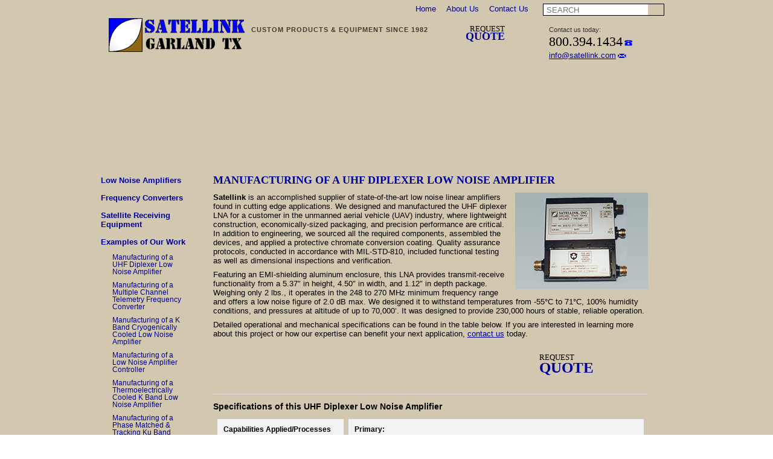

--- FILE ---
content_type: text/html; charset=UTF-8
request_url: https://satellink.com/manufacturing-uhf-diplexer-low-noise-amplifier-uav/
body_size: 22664
content:
 
    
<!DOCTYPE HTML>
<!--[if lt IE 7]>      <html class="no-js lt-ie9 lt-ie8 lt-ie7"> <![endif]-->
<!--[if IE 7]>         <html class="no-js lt-ie9 lt-ie8"> <![endif]-->
<!--[if IE 8]>         <html class="no-js lt-ie9"> <![endif]-->
<!--[if gt IE 8]><!--> <html class="no-js" lang="en"> <!--<![endif]-->
	<head>
		<title>Manufacturing of a UHF Diplexer Low Noise Amplifier for the UAV Industry - Garland, TX - Satellink, Inc.</title>
<link data-rocket-prefetch href="https://fd.cleantalk.org" rel="dns-prefetch">
<link data-rocket-prefetch href="https://www.webtraxs.com" rel="dns-prefetch">
<link data-rocket-prefetch href="" rel="dns-prefetch">
<link data-rocket-prefetch href="https://satellinkinc.wpengine.com" rel="dns-prefetch">
<style id="wpr-usedcss">img.emoji{display:inline!important;border:none!important;box-shadow:none!important;height:1em!important;width:1em!important;margin:0 .07em!important;vertical-align:-.1em!important;background:0 0!important;padding:0!important}:where(.wp-block-button__link){border-radius:9999px;box-shadow:none;padding:calc(.667em + 2px) calc(1.333em + 2px);text-decoration:none}:where(.wp-block-calendar table:not(.has-background) th){background:#ddd}:where(.wp-block-columns){margin-bottom:1.75em}:where(.wp-block-columns.has-background){padding:1.25em 2.375em}:where(.wp-block-post-comments input[type=submit]){border:none}:where(.wp-block-cover-image:not(.has-text-color)),:where(.wp-block-cover:not(.has-text-color)){color:#fff}:where(.wp-block-cover-image.is-light:not(.has-text-color)),:where(.wp-block-cover.is-light:not(.has-text-color)){color:#000}:where(.wp-block-file){margin-bottom:1.5em}:where(.wp-block-file__button){border-radius:2em;display:inline-block;padding:.5em 1em}:where(.wp-block-file__button):is(a):active,:where(.wp-block-file__button):is(a):focus,:where(.wp-block-file__button):is(a):hover,:where(.wp-block-file__button):is(a):visited{box-shadow:none;color:#fff;opacity:.85;text-decoration:none}:where(.wp-block-latest-comments:not([style*=line-height] .wp-block-latest-comments__comment)){line-height:1.1}:where(.wp-block-latest-comments:not([style*=line-height] .wp-block-latest-comments__comment-excerpt p)){line-height:1.8}ul{box-sizing:border-box}:where(.wp-block-navigation.has-background .wp-block-navigation-item a:not(.wp-element-button)),:where(.wp-block-navigation.has-background .wp-block-navigation-submenu a:not(.wp-element-button)){padding:.5em 1em}:where(.wp-block-navigation .wp-block-navigation__submenu-container .wp-block-navigation-item a:not(.wp-element-button)),:where(.wp-block-navigation .wp-block-navigation__submenu-container .wp-block-navigation-submenu a:not(.wp-element-button)),:where(.wp-block-navigation .wp-block-navigation__submenu-container .wp-block-navigation-submenu button.wp-block-navigation-item__content),:where(.wp-block-navigation .wp-block-navigation__submenu-container .wp-block-pages-list__item button.wp-block-navigation-item__content){padding:.5em 1em}:where(p.has-text-color:not(.has-link-color)) a{color:inherit}:where(.wp-block-post-excerpt){margin-bottom:var(--wp--style--block-gap);margin-top:var(--wp--style--block-gap)}:where(.wp-block-preformatted.has-background){padding:1.25em 2.375em}:where(.wp-block-pullquote){margin:0 0 1em}:where(.wp-block-search__button){border:1px solid #ccc;padding:6px 10px}:where(.wp-block-search__button-inside .wp-block-search__inside-wrapper){border:1px solid #949494;box-sizing:border-box;padding:4px}:where(.wp-block-search__button-inside .wp-block-search__inside-wrapper) .wp-block-search__input{border:none;border-radius:0;padding:0 4px}:where(.wp-block-search__button-inside .wp-block-search__inside-wrapper) .wp-block-search__input:focus{outline:0}:where(.wp-block-search__button-inside .wp-block-search__inside-wrapper) :where(.wp-block-search__button){padding:4px 8px}:where(.wp-block-term-description){margin-bottom:var(--wp--style--block-gap);margin-top:var(--wp--style--block-gap)}:where(pre.wp-block-verse){font-family:inherit}:root{--wp--preset--font-size--normal:16px;--wp--preset--font-size--huge:42px}html :where(.has-border-color){border-style:solid}html :where([style*=border-top-color]){border-top-style:solid}html :where([style*=border-right-color]){border-right-style:solid}html :where([style*=border-bottom-color]){border-bottom-style:solid}html :where([style*=border-left-color]){border-left-style:solid}html :where([style*=border-width]){border-style:solid}html :where([style*=border-top-width]){border-top-style:solid}html :where([style*=border-right-width]){border-right-style:solid}html :where([style*=border-bottom-width]){border-bottom-style:solid}html :where([style*=border-left-width]){border-left-style:solid}html :where(img[class*=wp-image-]){height:auto;max-width:100%}:where(figure){margin:0 0 1em}html :where(.is-position-sticky){--wp-admin--admin-bar--position-offset:var(--wp-admin--admin-bar--height,0px)}@media screen and (max-width:600px){html :where(.is-position-sticky){--wp-admin--admin-bar--position-offset:0px}}body{--wp--preset--color--black:#000000;--wp--preset--color--cyan-bluish-gray:#abb8c3;--wp--preset--color--white:#ffffff;--wp--preset--color--pale-pink:#f78da7;--wp--preset--color--vivid-red:#cf2e2e;--wp--preset--color--luminous-vivid-orange:#ff6900;--wp--preset--color--luminous-vivid-amber:#fcb900;--wp--preset--color--light-green-cyan:#7bdcb5;--wp--preset--color--vivid-green-cyan:#00d084;--wp--preset--color--pale-cyan-blue:#8ed1fc;--wp--preset--color--vivid-cyan-blue:#0693e3;--wp--preset--color--vivid-purple:#9b51e0;--wp--preset--gradient--vivid-cyan-blue-to-vivid-purple:linear-gradient(135deg,rgba(6, 147, 227, 1) 0%,rgb(155, 81, 224) 100%);--wp--preset--gradient--light-green-cyan-to-vivid-green-cyan:linear-gradient(135deg,rgb(122, 220, 180) 0%,rgb(0, 208, 130) 100%);--wp--preset--gradient--luminous-vivid-amber-to-luminous-vivid-orange:linear-gradient(135deg,rgba(252, 185, 0, 1) 0%,rgba(255, 105, 0, 1) 100%);--wp--preset--gradient--luminous-vivid-orange-to-vivid-red:linear-gradient(135deg,rgba(255, 105, 0, 1) 0%,rgb(207, 46, 46) 100%);--wp--preset--gradient--very-light-gray-to-cyan-bluish-gray:linear-gradient(135deg,rgb(238, 238, 238) 0%,rgb(169, 184, 195) 100%);--wp--preset--gradient--cool-to-warm-spectrum:linear-gradient(135deg,rgb(74, 234, 220) 0%,rgb(151, 120, 209) 20%,rgb(207, 42, 186) 40%,rgb(238, 44, 130) 60%,rgb(251, 105, 98) 80%,rgb(254, 248, 76) 100%);--wp--preset--gradient--blush-light-purple:linear-gradient(135deg,rgb(255, 206, 236) 0%,rgb(152, 150, 240) 100%);--wp--preset--gradient--blush-bordeaux:linear-gradient(135deg,rgb(254, 205, 165) 0%,rgb(254, 45, 45) 50%,rgb(107, 0, 62) 100%);--wp--preset--gradient--luminous-dusk:linear-gradient(135deg,rgb(255, 203, 112) 0%,rgb(199, 81, 192) 50%,rgb(65, 88, 208) 100%);--wp--preset--gradient--pale-ocean:linear-gradient(135deg,rgb(255, 245, 203) 0%,rgb(182, 227, 212) 50%,rgb(51, 167, 181) 100%);--wp--preset--gradient--electric-grass:linear-gradient(135deg,rgb(202, 248, 128) 0%,rgb(113, 206, 126) 100%);--wp--preset--gradient--midnight:linear-gradient(135deg,rgb(2, 3, 129) 0%,rgb(40, 116, 252) 100%);--wp--preset--font-size--small:13px;--wp--preset--font-size--medium:20px;--wp--preset--font-size--large:36px;--wp--preset--font-size--x-large:42px;--wp--preset--spacing--20:0.44rem;--wp--preset--spacing--30:0.67rem;--wp--preset--spacing--40:1rem;--wp--preset--spacing--50:1.5rem;--wp--preset--spacing--60:2.25rem;--wp--preset--spacing--70:3.38rem;--wp--preset--spacing--80:5.06rem;--wp--preset--shadow--natural:6px 6px 9px rgba(0, 0, 0, .2);--wp--preset--shadow--deep:12px 12px 50px rgba(0, 0, 0, .4);--wp--preset--shadow--sharp:6px 6px 0px rgba(0, 0, 0, .2);--wp--preset--shadow--outlined:6px 6px 0px -3px rgba(255, 255, 255, 1),6px 6px rgba(0, 0, 0, 1);--wp--preset--shadow--crisp:6px 6px 0px rgba(0, 0, 0, 1)}:where(.is-layout-flex){gap:.5em}:where(.is-layout-grid){gap:.5em}:where(.wp-block-post-template.is-layout-flex){gap:1.25em}:where(.wp-block-post-template.is-layout-grid){gap:1.25em}:where(.wp-block-columns.is-layout-flex){gap:2em}:where(.wp-block-columns.is-layout-grid){gap:2em}html{box-sizing:border-box}*,::after,::before{box-sizing:inherit}html{font-family:sans-serif;-ms-text-size-adjust:100%;-webkit-text-size-adjust:100%}body{margin:0}article,aside,details,figcaption,figure,footer,header,hgroup,main,nav,section,summary{display:block}audio,canvas,progress,video{display:inline-block;vertical-align:baseline}audio:not([controls]){display:none;height:0}[hidden],template{display:none}a{background-color:transparent}a:active,a:hover{outline:0}abbr[title]{border-bottom:1px dotted}strong{font-weight:700}h1{font-size:2em;margin:.67em 0}mark{background:#ff0;color:#000}img{border:0}svg:not(:root){overflow:hidden}figure{margin:0}button,input,optgroup,select,textarea{color:inherit;font:inherit;margin:0}button{overflow:visible}button,select{text-transform:none}button,html input[type=button],input[type=submit]{-webkit-appearance:button;cursor:pointer}button[disabled],html input[disabled]{cursor:default}button::-moz-focus-inner,input::-moz-focus-inner{border:0;padding:0}input{line-height:normal}input[type=checkbox],input[type=radio]{box-sizing:border-box;padding:0}input[type=number]::-webkit-inner-spin-button,input[type=number]::-webkit-outer-spin-button{height:auto}input[type=search]{-webkit-appearance:textfield;-moz-box-sizing:content-box;-webkit-box-sizing:content-box;box-sizing:content-box}input[type=search]::-webkit-search-cancel-button,input[type=search]::-webkit-search-decoration{-webkit-appearance:none}fieldset{border:1px solid silver;margin:0 2px;padding:.35em .625em .75em}textarea{overflow:auto}optgroup{font-weight:700}table{border-collapse:collapse;border-spacing:0}td{padding:0}body{-webkit-font-smoothing:antialiased;background-color:#fff;color:#000;font-family:Arial Black;font-size:1em;line-height:1.5}h1,h2,h3{font-family:Arial;line-height:1.25;margin:0}h1{font-family:"Arial Black";text-transform:uppercase;font-size:1.125em;padding:3px 0 10px;color:#009}@media (min-width:40em){h1{font-size:1.125em}}@media (min-width:60em){h1{font-size:1.125em}h2{font-size:.875em}}h2{font-size:.875em;padding-top:8px;padding-bottom:8px}h3{font-size:.875em;padding-top:8px;padding-bottom:8px}@media (min-width:40em){h2{font-size:.875em}h3{font-size:.875em}}@media (min-width:60em){h3{font-size:.875em}}p{margin:0;padding:0 0 8px;font-family:Arial;font-size:.8125em;line-height:15px}.page-intro p{font-size:1.3125em;font-weight:400;line-height:24px}@media (min-width:40em){.page-intro p{font-size:1.509375em}}a{-webkit-transition:color .1s linear;-moz-transition:color .1s linear;transition:color .1s linear;color:#009;text-decoration:underline}a:hover{color:#00f;text-decoration:none}a:active,a:focus,a:visited{outline:0}img{margin:0;max-width:100%}fieldset{background:#fff;border:1px solid #eee;margin:0 0 .75em;padding:1.5em}input,select{display:block;font-family:Arial Black;font-size:.8125em}input[type=color],input[type=date],input[type=datetime-local],input[type=datetime],input[type=email],input[type=month],input[type=number],input[type=search],input[type=tel],input[type=text],input[type=time],input[type=url],input[type=week],select,select[multiple=multiple],textarea{box-sizing:border-box;-webkit-transition:border-color;-moz-transition:border-color;transition:border-color;background-color:#fff;border-radius:0;border:1px solid #eee;box-shadow:inset 0 1px 3px rgba(0,0,0,.06);font-family:Arial Black;font-size:.8125em;margin-bottom:.75em;padding:.5em;width:100%}input[type=color]:hover,input[type=date]:hover,input[type=datetime-local]:hover,input[type=datetime]:hover,input[type=email]:hover,input[type=month]:hover,input[type=number]:hover,input[type=search]:hover,input[type=tel]:hover,input[type=text]:hover,input[type=time]:hover,input[type=url]:hover,input[type=week]:hover,select:hover,select[multiple=multiple]:hover,textarea:hover{border-color:#d5d4d4}textarea{resize:vertical}input[type=search]{-webkit-appearance:none;-moz-appearance:none;-ms-appearance:none;-o-appearance:none;appearance:none}input[type=checkbox],input[type=radio]{display:inline;margin-right:.375em;width:auto!important}select{margin-bottom:1.5em;max-width:100%;height:2.3em!important;width:100%}ul{margin:0;padding:0;list-style-type:none}dl{margin-bottom:.75em}dl dt{font-weight:700;margin-top:.75em}dl dd{margin:0}ul:not([class]){clear:left;list-style-type:none;margin-bottom:0;padding-left:1.75em}ul:not([class]) li:not([class]){position:relative;margin-bottom:0;font-size:.8125em;line-height:2.125em;color:#000;font-weight:700}ul:not([class]) li:not([class]) a{text-decoration:none;font-weight:400}ul:not([class]) li:not([class]):after{content:'';width:5px;height:5px;border-radius:50%;display:block;position:absolute;top:.9375em;left:-.5625em;background-color:#000}ul:not([class]) li:not([class]) ul li{font-weight:400}table{border-collapse:collapse;margin:.75em 0;table-layout:fixed;width:100%}td{border-bottom:1px solid #eee;padding:.75em 0}td,tr{vertical-align:middle}.button,button,input[type=submit]{position:relative;-webkit-font-smoothing:antialiased;border-radius:0;color:#fff;display:inline-block;border:2px solid #009;border-radius:3px;background-color:#009;font-size:1.125em;font-weight:700;line-height:1.3333333333em;padding:.7777777778em 1.6666666667em;text-decoration:none;-webkit-transition:background .1s linear;-moz-transition:background .1s linear;transition:background .1s linear}.button:focus,.button:hover,button:focus,button:hover,input:focus[type=submit],input:hover[type=submit]{color:#009;background-color:transparent}.button:disabled,button:disabled,input:disabled[type=submit]{cursor:not-allowed;opacity:.5}.button:after,button:after,input[type=submit]:after{content:''}@media (max-width:400px){.button,button,input[type=submit]{font-size:.9375em}}.button,button,input[type=submit]{-webkit-appearance:none;-moz-appearance:none;-ms-appearance:none;-o-appearance:none;appearance:none;cursor:pointer;user-select:none;vertical-align:middle;white-space:nowrap}p .button,p button,p input[type=submit]{font-size:1em}#hs_menu_wrapper_primary_nav,.site-nav{background-color:transparent}#hs_menu_wrapper_primary_nav span,.site-nav span{white-space:nowrap}#hs_menu_wrapper_primary_nav>ul,.sn-level-1{margin:0;padding:0}@media (min-width:60em){#hs_menu_wrapper_primary_nav,.site-nav{display:inline-block;position:relative;top:0;left:0;background:url(https://satellinkinc.wpengine.com/wp-content/uploads/nav-line.png) left bottom no-repeat;float:right}#hs_menu_wrapper_primary_nav>ul,.sn-level-1{height:1.3125em;display:-webkit-box;display:-moz-box;display:box;display:-webkit-flex;display:-moz-flex;display:-ms-flexbox;display:flex}}.sn-li-l1{display:block;border-bottom:1px solid rgba(13,13,13,0);background-color:transparent;position:relative}.sn-li-l1 span{font-size:.8125em}.sn-li-l1>a{display:block;height:1.3125em;line-height:1.3125em;color:#009;text-decoration:none;padding:0 1em}.sn-li-l1>a:visited{color:#009}.sn-li-l1>a:hover{color:#00f}.sn-li-l1.menu-item-has-children .m-subnav-arrow{cursor:pointer;padding-right:0;background-image:var(--wpr-bg-14d477e5-da93-4cfd-9f39-d0cbcba63bb4);background-repeat:no-repeat;background-position:center;background-size:.75em;display:block;width:40px;height:22px;position:absolute;background-color:rgba(0,0,0,0);right:0;top:0;bottom:0}.sn-li-l1.menu-item-has-children .m-subnav-arrow.active{transform:rotate(180deg)}.sn-li-l1.menu-item-has-children>a span{padding-right:0;background-repeat:no-repeat;background-position:right center;background-size:.75em;display:block}.sn-li-l1.menu-item-has-children>a.active span{transform:rotate(180deg)}.sn-li-l1:hover{background-color:transparent}.sn-level-2{padding:0;margin:0;display:none;position:relative}.sn-level-2.active{display:block}@media (min-width:60em){.sn-li-l1{height:1.3125em;float:left;border-bottom:0;border-right:1px solid rgba(13,13,13,0);-webkit-flex-grow:1;-moz-flex-grow:1;flex-grow:1;-ms-flex-positive:1;text-align:center}.sn-li-l1 span{font-size:.8125em}.sn-li-l1>a{padding:0 .5em;color:#009;font-weight:400;font-family:Arial}.sn-li-l1>a:hover{color:#00f}.sn-li-l1:hover .sn-level-2{display:block!important;background:#fff;padding:5px}.sn-li-l1.menu-item-has-children .m-subnav-arrow{display:none}.sn-li-l1.menu-item-has-children>a span{padding-right:1em;background-size:.625em;display:inline}.sn-li-l1.menu-item-has-children>a.active span{background-image:url(https://satellinkinc.wpengine.com/wp-content/themes/satellinkinc-default/img/ico-arrow-down.svg)}.sn-li-l1:hover{background:linear-gradient(to bottom,rgba(0,0,0,.1) 0,rgba(0,0,0,.09) 25%,rgba(0,0,0,0) 85%,rgba(0,0,0,0) 90%,rgba(255,255,255,0) 95%,rgba(255,255,255,0) 100%)}.sn-li-l1.current-menu-item,.sn-li-l1:hover{background-color:transparent}.sn-level-2{position:absolute}.sn-level-2.active{display:none}}.sn-li-l2,.sn-li-l3{background-color:transparent}.sn-li-l2>a,.sn-li-l3>a{padding:0 1em;color:#009;border-top:1px solid rgba(26,25,25,0);display:block;text-decoration:none;line-height:1.3125em}.sn-li-l2>a span,.sn-li-l3>a span{font-size:.8125em;line-height:1.25em;display:inline-block;vertical-align:middle}.sn-li-l2:last-child>a,.sn-li-l3:last-child>a{border-bottom:0}.sn-li-l2:hover,.sn-li-l3:hover{background-color:rgba(0,0,0,0)}.sn-level-3,.sn-level-4{padding:0;margin:0;display:none;position:relative}.sn-level-3.active,.sn-level-4.active{display:block}@media (min-width:60em){.sn-li-l2,.sn-li-l3{position:relative;background-color:transparent}.sn-li-l2>a,.sn-li-l3>a{padding:0 .5em;line-height:1.3125em;border-top:1px solid rgba(26,25,25,0);border-right:1px solid rgba(26,25,25,0)}.sn-li-l2>a span,.sn-li-l3>a span{font-size:.8125em}.current-menu-item.sn-li-l3,.sn-li-l2.current-menu-item,.sn-li-l2:hover,.sn-li-l3:hover{background-color:rgba(0,0,0,0)}.sn-li-l2:hover,.sn-li-l3:hover{background-color:rgba(0,0,0,0)}.sn-li-l2:hover .sn-level-3,.sn-li-l3:hover .sn-level-3{display:block!important;background:#fff;padding:5px}.sn-level-3,.sn-level-4{position:absolute;top:0;left:100%}.sn-level-3.active,.sn-level-4.active{display:none}}.sn-li-l3:hover .sn-level-4{display:block!important;margin:-1.5625em;padding:1.5625em}.site-nav-container{background-color:#e7e1d6;width:100%;height:100%;right:-100%;top:0;bottom:0;z-index:1000;position:absolute;-webkit-transition:.25s ease-in-out;-moz-transition:.25s ease-in-out;transition:all .25s ease-in-out}.site-nav-container.active{right:0}@media (min-width:60em){.site-nav-container{width:auto;height:auto;right:auto;bottom:auto;top:auto;position:static;background-color:transparent}}.site-nav-container-screen{position:absolute;display:none;z-index:999;left:0;right:0;bottom:0;top:0;background-color:rgba(0,0,0,.5)}.site-nav-container-screen.active{display:block}@media (min-width:60em){.site-nav-container-screen{display:none!important}}.close-menu{display:inline-block;clear:both;position:relative;text-align:center;color:#009!important;font-family:Arial;padding:.25em 1em;padding-right:1.5625em;margin:0 auto;font-size:.875em;background-color:#fff;border-radius:.1875em}.close-menu:visited{color:#fff}.close-menu:hover{color:#fff}.close-menu:after{content:'';background-color:transparent;background-image:var(--wpr-bg-ab6dbe07-59b5-4000-9f58-678553af9818);background-size:.8125em .8125em;background-position:center center;background-repeat:no-repeat;display:block;width:1.5625em;top:0;bottom:0;right:0;position:absolute}.snc-header{text-align:center;padding:1em}@media (min-width:60em){.close-menu{display:none}.snc-header{padding:0}}.inner-wrap{max-width:63em;margin-left:auto;margin-right:auto;padding:1.5em 1em}.inner-wrap::after{clear:both;content:"";display:table}.inner-wrap>:first-child{margin-top:0}.inner-wrap>:last-child{margin-bottom:0}@media (min-width:40em){.inner-wrap{padding:2.5em 1.5em}}.accordion-tabs{line-height:1.5;margin-bottom:1.5em;padding:0!important;border:0}.accordion-tabs::after{clear:both;content:"";display:table}@media screen and (max-width:40em){.accordion-tabs{border-radius:0}}@media (min-width:40em){.accordion-tabs{border:0}}.ce-header{position:relative;cursor:pointer;margin:0;padding-left:1.3333333333em;padding-right:.5714285714em;padding-top:.7619047619em;padding-bottom:.7619047619em;font-size:1.3125em;background-color:#009;color:#fff;font-weight:500;text-transform:none;border:1px solid #009}.ce-header:after{content:"";background-image:var(--wpr-bg-6e58ae4a-bf63-4074-9ad6-a3eb1bea000e);color:#fff;padding-left:8px;position:absolute;right:1em;width:13px;height:13px;background-size:13px 13px;background-repeat:no-repeat;top:50%;transform:translateY(-50%)}.ce-header:focus,.ce-header:hover{background-color:#fff;color:#009}.ce-header:focus:after,.ce-header:hover:after{background-image:var(--wpr-bg-a74ccf1f-5397-4568-8cea-5d7247996bf8)}.side-nav{margin:0 auto}.side-nav h3{margin-top:0}#last{margin:0;padding:0}#slidebox{padding:.625em .625em .625em 1em;position:fixed;bottom:0;right:-26.875em;z-index:1000;width:100%;background-color:#009}a.close{background-color:#fff;color:#009;text-align:center;float:left;padding:0 .5em;font-size:.6875em;border-radius:.1875em;position:absolute;cursor:pointer;top:1.5em;right:2em}a.close:hover{background-color:rgba(255,255,255,.75)}figure{margin:0;padding:0}.mfp-fade.mfp-bg{opacity:0;-webkit-transition:.5s ease-in-out;-moz-transition:.5s ease-in-out;transition:all .5s ease-in-out}.mfp-fade.mfp-bg.mfp-ready{opacity:.8}.mfp-fade.mfp-bg.mfp-removing{opacity:0}.page-intro{background:var(--wpr-bg-29d63082-d7d2-4037-aad5-dba0ec1b017b) left top no-repeat;height:100%;background-repeat:no-repeat;background-position:center;min-height:9.125em}.page-intro .inner-wrap{padding-top:1.5em;padding-bottom:1.5em}.page-intro h1{margin:0}.page-intro p{margin:.5em 0 0}.page-intro .pi-heading{display:none}.destination>.inner-wrap{padding:30px 0 15px}.site-wrap{position:relative;overflow:hidden;margin:0 auto;display:-webkit-box;display:-moz-box;display:box;display:-webkit-flex;display:-moz-flex;display:-ms-flexbox;display:flex;-webkit-box-orient:vertical;-moz-box-orient:vertical;box-orient:vertical;-webkit-flex-direction:column;-moz-flex-direction:column;flex-direction:column;-ms-flex-direction:column;min-height:100%}#skipToContent{position:fixed;z-index:0;top:10px;left:10px;opacity:0}#skipToContent:focus{opacity:1;z-index:99999}.sh-email:focus:not(:hover):not(:active),.sh-ph:focus:not(:hover):not(:active),.site-nav a:focus:not(:hover):not(:active),a[class*=sh-ico-]:focus:not(:hover):not(:active){outline-offset:-2px}.sh-email.tse-remove-border:focus:not(:hover):not(:active),.sh-ph.tse-remove-border:focus:not(:hover):not(:active),.site-nav a.tse-remove-border:focus:not(:hover):not(:active),a[class*=sh-ico-].tse-remove-border:focus:not(:hover):not(:active){outline:0;outline-offset:0}.lightbox{display:inline-block}.lightbox.tse-remove-border{outline:0!important}.lightbox.tse-remove-border:focus{outline:0!important}.tse-remove-border{outline:0!important}.tse-remove-border:focus{outline:0!important}.site-header-wrap{background:var(--wpr-bg-9570dcc1-4377-472d-a115-3356475b4db3) left top repeat-x #d2c8b0}.site-header{text-align:center}@media (min-width:60em){.site-wrap{background:url(https://satellinkinc.wpengine.com/wp-content/uploads/home-bg.jpg) left top repeat-x #d2c8b0}.site-header-wrap{background:0 0}.site-header{text-align:left;background:url(https://satellinkinc.wpengine.com/wp-content/uploads/header-bg.jpg) left top no-repeat;margin:0 auto;max-width:960px;z-index:9;transition:.5s all linear}.site-header .inner-wrap{padding:3px 20px 0}.top-nav{padding:0;height:25px}}.search-bar{font-weight:400;font-style:normal;text-decoration:none;vertical-align:middle;outline:0;margin:0 auto;margin-bottom:20px!important}@media (min-width:60em){.search-bar{float:right;margin:0 0 0 15px!important}.site-logo{max-width:225px;float:left}}.search_text{font-family:Arial!important;color:#000!important;font-size:13px!important;font-weight:400!important;font-style:normal!important;text-decoration:none!important;width:174px!important;height:20px!important;padding:3px 5px 2px!important;margin:0!important;background:#fff!important;border:1px solid #000!important;border-right:none!important;vertical-align:middle;outline:0;display:inline-block}.search_text:focus{box-shadow:none!important}.search-img{background-color:#fff!important;border:1px solid #000!important;border-left:none!important;border-radius:0!important;padding:1px 2px!important;vertical-align:middle!important;outline:0!important;display:inline-block!important;background:var(--wpr-bg-306fe8ea-b89c-4ff9-ae97-9a7092292f8d) center center no-repeat!important;width:27px!important;height:20px!important}.site-logo{text-decoration:none;display:inline-block;margin:0 auto;text-align:center}.site-logo img{display:block;margin:0 auto;margin-bottom:20px!important}.logo-text{font-family:Arial;color:#403b30;font-size:11px;font-weight:700;line-height:12px;font-style:normal;text-decoration:none;letter-spacing:1px;text-transform:uppercase;vertical-align:top;text-align:center;margin:0 0 20px;display:block}.sh-rfq-wrap{text-align:center}@media (min-width:60em){.site-logo img{margin:0 0 20px!important}.logo-text{float:left;margin:15px 27px 0 11px;display:inline-block}.sh-rfq-wrap{text-align:right;display:inline-block}}.head-em,.head-ph{display:flex;align-items:center;justify-content:center}.site-utility-nav{font-family:Arial;color:#333;font-size:11px;font-weight:400;font-style:normal;text-decoration:none;text-align:center}.site-utility-nav a{font-family:Arial;color:#009;font-size:13px;font-weight:400;font-style:normal;text-decoration:underline;display:block}.site-utility-nav em{font-family:"Arial Black";color:#000;font-size:22px;font-weight:400;font-style:normal;text-decoration:none;display:inline-block}.site-utility-nav img{margin:0 0 0 3px}@media (min-width:60em){.head-em,.head-ph{justify-content:flex-start}.site-utility-nav{text-align:left}.site-utility-nav a{display:inline-block}.site-utility-nav{float:right;width:201px;background:url(https://satellinkinc.wpengine.com/wp-content/uploads/utilitynav-bg.png) left top no-repeat;line-height:20px;padding:11px 10px 5px;margin:0}}.site-utility-nav .sh-ph{text-decoration:none!important}.request_quote{font-family:"Arial Black"!important;color:#000!important;font-size:13px;font-weight:400;font-style:normal;text-decoration:none!important;display:inline-block;line-height:12px;vertical-align:top;text-transform:uppercase;padding:1px 40px 5px 5px;margin-bottom:20px;background:var(--wpr-bg-f22397dd-5355-4692-89bb-f43b09bf82c7) right top no-repeat}.request_quote:hover em{color:#00f}.request_quote em{font-family:"Arial Black";color:#009;font-size:18px;font-weight:700;font-style:normal;text-decoration:none;display:block}.sh-email:hover{color:#00f;text-decoration:none}.sh-ph:hover em{color:#00f}@media (min-width:60em){.request_quote{margin:13px 0 0 30px}.sh-sticky-wrap{height:108px}.sh-sticky-wrap.stuck{position:fixed;left:0;right:0;top:0;background:#fff}}.sh-icons{display:inline-block;margin-top:20px}.sh-icons a{display:inline-block}@media (min-width:60em){.sh-icons{display:none}}.sh-ico-menu{background-repeat:no-repeat;background-position:center top;display:inline-block;padding-top:1.2em;width:2em;margin-left:1em;text-align:center;text-decoration:none}.sh-ico-menu span{font-size:.75em;display:none}.sh-ph{margin:0}.sh-ico-menu{background-image:var(--wpr-bg-1b5c9826-702f-4853-8e73-08f434f233f0);background-size:16px;margin:0}.top-nav{text-align:center;margin:0 auto}.site-content{-webkit-box-flex:1;-moz-box-flex:1;box-flex:1;-webkit-flex:1 0 auto;-moz-flex:1 0 auto;-ms-flex:1 0 auto;flex:1 0 auto}.site-content-primary{padding:0 1em}@media (min-width:60em){.sh-ico-menu{display:none}.site-content{max-width:960px;margin:0 auto;width:100%;overflow:hidden;background:url(https://satellinkinc.wpengine.com/wp-content/uploads/content-bg.jpg) left top repeat-y}.site-content-primary{width:calc(100% - 160px);padding:0 47px 15px 31px;order:2}}.site-content-secondary{margin:1em 1em 0}@media (min-width:60em){.site-content-secondary{background:url(https://satellinkinc.wpengine.com/wp-content/themes/satellinkinc-default/img/leftnav-sep.jpg) right 85px no-repeat;width:160px;margin:0;margin-left:2px;padding:0 5px 110px 0}.page-two-col{display:flex}}.service-links>li a{padding:7px 5px;font-family:Arial;color:#009;font-size:13px;font-weight:700;font-style:normal;text-decoration:none;display:block;line-height:15px}.service-links>li a:hover{color:#00f;background:linear-gradient(to right,#f2f2f2 0,#fff 100%)}.service-links .sub-menu li{font-family:Arial;color:#009;font-size:12px;font-weight:400;font-style:normal;text-decoration:none;line-height:12px;padding:5px 8px}.service-links .sub-menu li a{font-family:Arial;color:#009;font-size:12px;font-weight:400;font-style:normal;text-decoration:none;line-height:12px;padding:0 5px 0 16px;margin:0;background:var(--wpr-bg-fd5eaefa-af88-4251-853d-558bc47f5242) 1px 2px no-repeat;display:inline-block}.service-links .sub-menu li a:hover{color:#00f;background:var(--wpr-bg-6f39faae-2fe3-4ad3-baf5-25c388f14fa5) 1px 2px no-repeat}.service-links .sub-menu li:hover{background:linear-gradient(to right,#f2f2f2 0,#fff 100%)}.list li{margin:0 0 0 20px;padding:0 0 3px 15px;background:var(--wpr-bg-c833b722-8329-4591-97a3-1be42dbc57de) 0 5px no-repeat;text-align:left;line-height:20px;font-size:13px;font-weight:400;font-family:Arial}.site-footer{clear:both;position:relative;padding:20px;text-align:center}@media (min-width:40em){#slidebox{width:auto}.sh-ph{font-size:1.3125em}.site-footer .sf-level-1 .sn-li-l1{display:inline-block}}.site-footer .sf-level-1 .sn-li-l1:hover{background:0 0}.site-footer .sf-level-1 .sn-li-l1 a{display:inline-block;text-decoration:underline}.site-footer .sf-level-1 .sn-li-l1 a:hover{background:0 0;text-decoration:none}.site-footer .sf-level-1 .sn-li-l1 span{font-size:12px!important}.site-footer .sf-cth{text-decoration:underline;margin-left:2px}.site-footer .sf-cth:hover{text-decoration:none}@media (min-width:60em){.site-footer{padding:20px 0 40px;background:url(https://satellinkinc.wpengine.com/wp-content/uploads/footer-bg.jpg) left top no-repeat;max-width:960px;width:100%;margin:0 auto;padding:5px 16px}.site-footer .sf-cth{margin-right:20px}.footer_logo{position:absolute;right:40px;top:-22px}}.site-footer .sf-logo{text-align:center;margin:0 auto}.sf-add-wrap{font-family:Arial;color:#000;font-size:13px;font-weight:400;font-style:normal;text-decoration:none;text-align:center}.sf-add-wrap address{font-style:normal;margin:10px 0 0}.sf-add-wrap address strong{display:block;text-transform:uppercase}@media (min-width:60em){.sf-add-wrap{text-align:left;margin:10px 40px;padding:0 0 10px;background:url(https://satellinkinc.wpengine.com/wp-content/uploads/footer-line.png) right bottom no-repeat}.sf-add-wrap address{display:inline-block;margin:10px 18px 0 0}.sf-add-wrap address strong{display:inline-block;padding:0 18px 0 0}}.sf-add-wrap span{display:block}.sf-add-wrap a{font-family:Arial;color:#009;font-size:13px;font-weight:400;font-style:normal;text-decoration:underline}.sf-add-wrap a:hover{text-decoration:none;color:#00f}.sf-bottom-wrap{font-family:Arial;font-size:12px;font-weight:400;font-style:normal;text-decoration:none;text-align:center;margin:0 40px}.search-module{background-color:#009;height:4em;margin-top:-4em;border-bottom:1px solid rgba(0,0,0,.47);position:fixed;left:0;right:0;z-index:10000;-webkit-transition:.2s ease-in-out;-moz-transition:.2s ease-in-out;transition:all .2s ease-in-out}.search-module.active{margin-top:0}.search-module .inner-wrap{padding:.8125em 1.5em}.search-exit img{width:1.1875em}.search-exit:focus,.search-exit:hover{opacity:.8}@media (min-width:60em){.sf-bottom-wrap{text-align:right;float:right;display:-webkit-box;display:-moz-box;display:box;display:-webkit-flex;display:-moz-flex;display:-ms-flexbox;display:flex;-webkit-box-pack:end;-moz-box-pack:end;box-pack:end;-webkit-justify-content:end;-moz-justify-content:end;-ms-justify-content:end;-o-justify-content:end;justify-content:end;-ms-flex-pack:end}.sf-level-1{margin-right:15px}.search-exit{margin-bottom:0}}.main-content{display:block;overflow:hidden;position:relative}@media (min-width:40em){.sf-add-wrap span{display:inline-block;padding:0 18px 0 0}.main-content{display:inline}}@media (max-width:40em){.height{max-height:15.625em}.height:before{background:linear-gradient(to bottom,rgba(255,255,255,0) 50%,#fff 100%);bottom:0;content:"";height:100%;position:absolute;width:100%;z-index:1}.heightAuto{max-height:312.5em}.heightAuto:before{display:none}}.link{display:block;text-align:center;font-weight:700;color:#009;padding-bottom:.625em}@media (min-width:40em){.link{display:none}}.fcm-img{margin:0 auto;text-align:center;margin-bottom:20px}@media (min-width:60em){.fcm-img{float:right;margin-left:10px;margin-bottom:0}}.rfq-dest-btn{text-align:right}.btn-fcm-rfq{font-family:"Arial Black"!important;color:#000!important;text-decoration:none!important;display:inline-block;line-height:17px;vertical-align:top;text-transform:uppercase;padding:5px 55px 5px 5px;margin:10px 35px 10px 0;text-align:left;background:var(--wpr-bg-81bab990-1aba-4b27-acc3-69c000b3263b) right top no-repeat;font-size:13px;font-weight:400;font-style:normal}.btn-fcm-rfq:hover em{color:#00f}.btn-fcm-rfq em{font-family:"Arial Black";color:#009;font-size:25px;font-weight:700;font-style:normal;text-decoration:none;display:block}.spec-title{font-family:Arial;font-size:14px;font-weight:700;color:#000;padding:12px 0 8px;margin:20px 0 0;border-top:1px solid #dfdfdf}.spec-wrap dl{margin:0;border-spacing:6px 3px}.spec-wrap dl dt{border:1px solid #ccc;color:#000;font-size:12px;font-family:Arial;font-weight:700;background-color:#f2f2f2;padding:10px;vertical-align:top}.spec-wrap dl dt p{padding:0;font-size:12px;line-height:normal}.spec-wrap dl dd{border:1px solid #ccc;background-color:#f2f2f2;font-size:12px;font-family:Arial;padding:10px;color:#000;vertical-align:top}@media (min-width:60em){.spec-wrap dl{width:100%;display:table}.spec-wrap dl dt{display:table-cell;width:30%}.spec-wrap dl dd{display:table-cell;width:70%}}.spec-wrap dl dd p{padding:0;font-size:12px;line-height:normal}.sf-comp-name{margin-left:2px}.mfp-bg{top:0;left:0;width:100%;height:100%;z-index:1042;overflow:hidden;position:fixed;background:#0b0b0b;opacity:.8}.mfp-wrap{top:0;left:0;width:100%;height:100%;z-index:1043;position:fixed;outline:0!important;-webkit-backface-visibility:hidden}.mfp-container{text-align:center;position:absolute;width:100%;height:100%;left:0;top:0;padding:0 8px;-webkit-box-sizing:border-box;-moz-box-sizing:border-box;box-sizing:border-box}.mfp-container:before{content:'';display:inline-block;height:100%;vertical-align:middle}.mfp-align-top .mfp-container:before{display:none}.mfp-ajax-cur{cursor:progress}.mfp-zoom-out-cur{cursor:-moz-zoom-out;cursor:-webkit-zoom-out;cursor:zoom-out}.mfp-zoom-out-cur .sh-sticky-wrap.stuck{width:calc(100% - 17px)}.mfp-arrow,.mfp-close{-webkit-user-select:none;-moz-user-select:none;user-select:none}button.mfp-arrow,button.mfp-close{overflow:visible;cursor:pointer;background:0 0;border:0;-webkit-appearance:none;display:block;outline:0;padding:0;z-index:1046;-webkit-box-shadow:none;box-shadow:none}button::-moz-focus-inner{padding:0;border:0}.mfp-close{width:44px;height:44px;line-height:44px;position:absolute;right:0;top:0;text-decoration:none;text-align:center;opacity:.65;padding:0 0 18px 10px;color:#fff;font-style:normal;font-size:28px;font-family:Arial,Baskerville,monospace}.mfp-close:focus,.mfp-close:hover{opacity:1}.mfp-close:active{top:1px}.mfp-close-btn-in .mfp-close{color:#333}.mfp-arrow{position:absolute;opacity:.65;margin:0;top:50%;margin-top:-55px;padding:0;width:90px;height:110px;-webkit-tap-highlight-color:transparent}.mfp-arrow:active{margin-top:-54px}.mfp-arrow:focus,.mfp-arrow:hover{opacity:1}.mfp-arrow:after,.mfp-arrow:before{content:'';display:block;width:0;height:0;position:absolute;left:0;top:0;margin-top:35px;margin-left:35px;border:inset transparent}.mfp-arrow:after{border-top-width:13px;border-bottom-width:13px;top:8px}.mfp-arrow:before{border-top-width:21px;border-bottom-width:21px;opacity:.7}img.mfp-img{width:auto;max-width:100%;height:auto;display:block;line-height:0;-webkit-box-sizing:border-box;-moz-box-sizing:border-box;box-sizing:border-box;padding:40px 0;margin:0 auto}@media all and (max-width:900px){.mfp-arrow{-webkit-transform:scale(.75);transform:scale(.75)}.mfp-container{padding-left:6px;padding-right:6px}}.mfp-ie7 .mfp-img{padding:0}.mfp-ie7 .mfp-container{padding:0}.mfp-ie7 .mfp-close{top:0;right:0;padding-top:0}.ginput_recaptcha iframe{transform:scale(.8) translateX(0);transform-origin:top left}@media (min-width:40em){.ginput_recaptcha{transform:none;margin-left:0}}.slick-slider{position:relative;display:block;box-sizing:border-box;-webkit-touch-callout:none;-webkit-user-select:none;-khtml-user-select:none;-moz-user-select:none;-ms-user-select:none;user-select:none;-ms-touch-action:pan-y;touch-action:pan-y;-webkit-tap-highlight-color:transparent}.slick-list{position:relative;overflow:hidden;display:block;margin:0;padding:0}.slick-list:focus{outline:0}.slick-slider .slick-list,.slick-slider .slick-track{-webkit-transform:translate3d(0,0,0);-moz-transform:translate3d(0,0,0);-ms-transform:translate3d(0,0,0);-o-transform:translate3d(0,0,0);transform:translate3d(0,0,0)}.slick-track{position:relative;left:0;top:0;display:block;margin-left:auto;margin-right:auto}.slick-track:after,.slick-track:before{content:"";display:table}.slick-track:after{clear:both}.slick-loading .slick-track{visibility:hidden}.slick-slide{float:left;height:100%;min-height:1px;display:none}.slick-slide img{display:block}.slick-slide.slick-loading img{display:none}.slick-initialized .slick-slide{display:block}.slick-loading .slick-slide{visibility:hidden}.slick-vertical .slick-slide{display:block;height:auto;border:1px solid transparent}.slick-arrow.slick-hidden{display:none}.slick-next,.slick-prev{position:absolute;z-index:1;display:block;height:45px;width:35px;cursor:pointer;top:50%;-webkit-transform:translate(0,-50%);-moz-transform:translate(0,-50%);-ms-transform:translate(0,-50%);-o-transform:translate(0,-50%);transform:translate(0,-50%);padding:0;border:none;outline:0;color:transparent}.slick-next span,.slick-prev span{display:none}.slick-next:focus,.slick-next:hover,.slick-prev:focus,.slick-prev:hover{border:none;outline:0;background:0 0;color:transparent}.slick-next.slick-disabled:before,.slick-prev.slick-disabled:before{opacity:1}.slick-prev{left:-35px;-webkit-transform:rotateY(180deg) translateY(-50%);-moz-transform:rotateY(180deg) translateY(-50%);-ms-transform:rotateY(180deg) translateY(-50%);-o-transform:rotateY(180deg) translateY(-50%);transform:rotateY(180deg) translateY(-50%)}.slick-next{right:-35px}.slick-dots{position:absolute;bottom:-25px;list-style:none;display:block;text-align:center;padding:0;margin:0;width:100%}.slick-dots li{position:relative;display:inline-block;height:20px;width:20px;margin:0 5px;padding:0;cursor:pointer}.slick-dots li button{border:0;background:0 0;display:block;height:20px;width:20px;outline:0;line-height:0;font-size:0px;color:transparent;padding:5px;cursor:pointer}.slick-dots li button:focus,.slick-dots li button:hover{outline:0}.slick-dots li button:focus:before,.slick-dots li button:hover:before{opacity:1}.slick-dots li button:before{position:absolute;top:0;left:0;content:"•";width:20px;height:20px;font-family:slick;font-size:6px;line-height:20px;text-align:center;color:#fff;opacity:1;-webkit-font-smoothing:antialiased;-moz-osx-font-smoothing:grayscale}.slick-dots li.slick-active button:before{color:#fff;opacity:1}@font-face{font-display:swap;font-family:TablePress;font-style:normal;font-weight:400;src:url([data-uri]) format("woff2"),url(https://satellinkinc.wpengine.com/wp-content/plugins/tablepress/css/build/tablepress.woff) format("woff")}</style><link rel="preload" data-rocket-preload as="image" href="https://satellinkinc.wpengine.com/wp-content/uploads/home-bg.jpg" fetchpriority="high">
				<meta charset="UTF-8" />
	  	<meta http-equiv="X-UA-Compatible" content="IE=edge,chrome=1">
	  	<meta name="format-detection" content="telephone=no">
		<meta name="viewport" content="width=device-width, initial-scale=1.0">
		<link rel="pingback" href="https://satellink.com/xmlrpc.php" />
		<!-- <link rel="shortcut icon" href="/img/favicon.ico"/> -->
		<meta name='robots' content='index, follow, max-image-preview:large, max-snippet:-1, max-video-preview:-1' />
	<style></style>
	
            <script data-no-defer="1" data-ezscrex="false" data-cfasync="false" data-pagespeed-no-defer data-cookieconsent="ignore">
                var ctPublicFunctions = {"_ajax_nonce":"46e23026b9","_rest_nonce":"62b1a93926","_ajax_url":"\/wp-admin\/admin-ajax.php","_rest_url":"https:\/\/satellink.com\/wp-json\/","data__cookies_type":"none","data__ajax_type":"rest","data__bot_detector_enabled":"1","data__frontend_data_log_enabled":1,"cookiePrefix":"","wprocket_detected":true,"host_url":"satellink.com","text__ee_click_to_select":"Click to select the whole data","text__ee_original_email":"The complete one is","text__ee_got_it":"Got it","text__ee_blocked":"Blocked","text__ee_cannot_connect":"Cannot connect","text__ee_cannot_decode":"Can not decode email. Unknown reason","text__ee_email_decoder":"CleanTalk email decoder","text__ee_wait_for_decoding":"The magic is on the way!","text__ee_decoding_process":"Please wait a few seconds while we decode the contact data."}
            </script>
        
            <script data-no-defer="1" data-ezscrex="false" data-cfasync="false" data-pagespeed-no-defer data-cookieconsent="ignore">
                var ctPublic = {"_ajax_nonce":"46e23026b9","settings__forms__check_internal":"0","settings__forms__check_external":"0","settings__forms__force_protection":"0","settings__forms__search_test":"0","settings__forms__wc_add_to_cart":"0","settings__data__bot_detector_enabled":"1","settings__sfw__anti_crawler":0,"blog_home":"https:\/\/satellink.com\/","pixel__setting":"3","pixel__enabled":true,"pixel__url":null,"data__email_check_before_post":"1","data__email_check_exist_post":"1","data__cookies_type":"none","data__key_is_ok":true,"data__visible_fields_required":true,"wl_brandname":"Anti-Spam by CleanTalk","wl_brandname_short":"CleanTalk","ct_checkjs_key":"7499c806f30f7faeb991e4b505f7b81128b6e897751993df1b9aed6256426187","emailEncoderPassKey":"8b38ec6135bf2561d97364214bec65ce","bot_detector_forms_excluded":"W10=","advancedCacheExists":true,"varnishCacheExists":false,"wc_ajax_add_to_cart":false}
            </script>
        
	<!-- This site is optimized with the Yoast SEO plugin v26.7 - https://yoast.com/wordpress/plugins/seo/ -->
	<meta name="description" content="Satellink is an accomplished supplier of state-of-the-art low noise linear amplifiers found in cutting edge applications." />
	<link rel="canonical" href="https://satellink.com/manufacturing-uhf-diplexer-low-noise-amplifier-uav/" />
	<meta property="og:locale" content="en_US" />
	<meta property="og:type" content="article" />
	<meta property="og:title" content="Manufacturing of a UHF Diplexer Low Noise Amplifier for the UAV Industry - Garland, TX - Satellink, Inc." />
	<meta property="og:description" content="Satellink is an accomplished supplier of state-of-the-art low noise linear amplifiers found in cutting edge applications." />
	<meta property="og:url" content="https://satellink.com/manufacturing-uhf-diplexer-low-noise-amplifier-uav/" />
	<meta property="og:site_name" content="Satellink, Inc." />
	<meta property="article:modified_time" content="2023-11-17T06:55:41+00:00" />
	<script type="application/ld+json" class="yoast-schema-graph">{"@context":"https://schema.org","@graph":[{"@type":"WebPage","@id":"https://satellink.com/manufacturing-uhf-diplexer-low-noise-amplifier-uav/","url":"https://satellink.com/manufacturing-uhf-diplexer-low-noise-amplifier-uav/","name":"Manufacturing of a UHF Diplexer Low Noise Amplifier for the UAV Industry - Garland, TX - Satellink, Inc.","isPartOf":{"@id":"https://satellink.com/#website"},"datePublished":"2023-11-16T06:29:53+00:00","dateModified":"2023-11-17T06:55:41+00:00","description":"Satellink is an accomplished supplier of state-of-the-art low noise linear amplifiers found in cutting edge applications.","breadcrumb":{"@id":"https://satellink.com/manufacturing-uhf-diplexer-low-noise-amplifier-uav/#breadcrumb"},"inLanguage":"en-US","potentialAction":[{"@type":"ReadAction","target":["https://satellink.com/manufacturing-uhf-diplexer-low-noise-amplifier-uav/"]}]},{"@type":"BreadcrumbList","@id":"https://satellink.com/manufacturing-uhf-diplexer-low-noise-amplifier-uav/#breadcrumb","itemListElement":[{"@type":"ListItem","position":1,"name":"Home","item":"https://satellink.com/"},{"@type":"ListItem","position":2,"name":"Manufacturing of a UHF Diplexer Low Noise Amplifier"}]},{"@type":"WebSite","@id":"https://satellink.com/#website","url":"https://satellink.com/","name":"Satellink, Inc.","description":"","potentialAction":[{"@type":"SearchAction","target":{"@type":"EntryPoint","urlTemplate":"https://satellink.com/?s={search_term_string}"},"query-input":{"@type":"PropertyValueSpecification","valueRequired":true,"valueName":"search_term_string"}}],"inLanguage":"en-US"}]}</script>
	<!-- / Yoast SEO plugin. -->


<link rel='dns-prefetch' href='//fd.cleantalk.org' />
<link rel='dns-prefetch' href='//ajax.googleapis.com' />

<style id='wp-emoji-styles-inline-css' type='text/css'></style>

<style id='classic-theme-styles-inline-css' type='text/css'></style>
<style id='global-styles-inline-css' type='text/css'></style>




<script type="text/javascript" src="https://satellink.com/wp-content/plugins/cleantalk-spam-protect/js/apbct-public-bundle.min.js?ver=6.70.1_1766155685" id="apbct-public-bundle.min-js-js" data-rocket-defer defer></script>
<script data-minify="1" type="text/javascript" src="https://satellink.com/wp-content/cache/min/1/ct-bot-detector-wrapper.js?ver=1759178885" id="ct_bot_detector-js" defer="defer" data-wp-strategy="defer"></script>
<script type="text/javascript" src="https://satellink.com/wp-content/themes/satellinkinc-default/js/vendor/modernizr.min.js?ver=6.8.3" id="modernizr-js" data-rocket-defer defer></script>
<link rel="https://api.w.org/" href="https://satellink.com/wp-json/" /><link rel="alternate" title="JSON" type="application/json" href="https://satellink.com/wp-json/wp/v2/pages/1524" /><link rel="EditURI" type="application/rsd+xml" title="RSD" href="https://satellink.com/xmlrpc.php?rsd" />
<link rel='shortlink' href='https://satellink.com/?p=1524' />
<link rel="alternate" title="oEmbed (JSON)" type="application/json+oembed" href="https://satellink.com/wp-json/oembed/1.0/embed?url=https%3A%2F%2Fsatellink.com%2Fmanufacturing-uhf-diplexer-low-noise-amplifier-uav%2F" />
<link rel="alternate" title="oEmbed (XML)" type="text/xml+oembed" href="https://satellink.com/wp-json/oembed/1.0/embed?url=https%3A%2F%2Fsatellink.com%2Fmanufacturing-uhf-diplexer-low-noise-amplifier-uav%2F&#038;format=xml" />
<meta name="cdp-version" content="1.5.0" /><link rel="icon" href="https://satellink.com/wp-content/uploads/cropped-logo-satellink-32x32.png" sizes="32x32" />
<link rel="icon" href="https://satellink.com/wp-content/uploads/cropped-logo-satellink-192x192.png" sizes="192x192" />
<link rel="apple-touch-icon" href="https://satellink.com/wp-content/uploads/cropped-logo-satellink-180x180.png" />
<meta name="msapplication-TileImage" content="https://satellink.com/wp-content/uploads/cropped-logo-satellink-270x270.png" />
<noscript><style id="rocket-lazyload-nojs-css">.rll-youtube-player, [data-lazy-src]{display:none !important;}</style></noscript>		<!--[if lt IE 9]>
            <script src="https://satellink.com/wp-content/themes/satellinkinc-default/js/vendor/respond.min.js"></script> <script src="https://satellink.com/wp-content/themes/satellinkinc-default/js/vendor/selectivizr-min.js"></script>
        <![endif]-->
        	<style id="wpr-lazyload-bg-container"></style><style id="wpr-lazyload-bg-exclusion">.site-header-wrap{--wpr-bg-9570dcc1-4377-472d-a115-3356475b4db3: url('https://satellinkinc.wpengine.com/wp-content/uploads/home-bg.jpg');}.site-wrap{--wpr-bg-ea4eba88-9635-4e29-8375-113226a3fb27: url('https://satellinkinc.wpengine.com/wp-content/uploads/home-bg.jpg');}.site-header{--wpr-bg-e3c57240-91f5-4747-8bed-caf060f8257a: url('https://satellinkinc.wpengine.com/wp-content/uploads/header-bg.jpg');}.site-utility-nav{--wpr-bg-bf1bf0a1-2d3f-4388-a89d-42600b99f1e6: url('https://satellinkinc.wpengine.com/wp-content/uploads/utilitynav-bg.png');}.site-content{--wpr-bg-7b0d108b-351a-489a-98a3-8026f35afe81: url('https://satellinkinc.wpengine.com/wp-content/uploads/content-bg.jpg');}</style>
<noscript>
<style id="wpr-lazyload-bg-nostyle">#hs_menu_wrapper_primary_nav,.site-nav{--wpr-bg-b12c438d-2091-4773-8375-2b2212843979: url('https://satellinkinc.wpengine.com/wp-content/uploads/nav-line.png');}.page-intro{--wpr-bg-29d63082-d7d2-4037-aad5-dba0ec1b017b: url('https://satellinkinc.wpengine.com/wp-content/themes/satellinkinc-default/img/banner.jpg');}.search-img{--wpr-bg-306fe8ea-b89c-4ff9-ae97-9a7092292f8d: url('https://satellinkinc.wpengine.com/wp-content/themes/satellinkinc-default/img/search-img.jpg');}.request_quote{--wpr-bg-f22397dd-5355-4692-89bb-f43b09bf82c7: url('https://satellinkinc.wpengine.com/wp-content/uploads/request-img.png');}.site-content-secondary{--wpr-bg-8828ae42-4987-4936-b0ca-87ca653d4822: url('https://satellinkinc.wpengine.com/wp-content/themes/satellinkinc-default/img/leftnav-sep.jpg');}.service-links .sub-menu li a{--wpr-bg-fd5eaefa-af88-4251-853d-558bc47f5242: url('https://satellinkinc.wpengine.com/wp-content/themes/satellinkinc-default/img/bullet.jpg');}.service-links .sub-menu li a:hover{--wpr-bg-6f39faae-2fe3-4ad3-baf5-25c388f14fa5: url('https://satellinkinc.wpengine.com/wp-content/themes/satellinkinc-default/img/bullet-hover.jpg');}.list li{--wpr-bg-c833b722-8329-4591-97a3-1be42dbc57de: url('https://satellinkinc.wpengine.com/wp-content/themes/satellinkinc-default/img/inner-bullet.jpg');}.site-footer{--wpr-bg-4d4f400e-36ca-46b3-aad8-d31f8bc84241: url('https://satellinkinc.wpengine.com/wp-content/uploads/footer-bg.jpg');}.sf-add-wrap{--wpr-bg-b3dc5530-826d-4f0b-9565-dddfcd05bc61: url('https://satellinkinc.wpengine.com/wp-content/uploads/footer-line.png');}.btn-fcm-rfq{--wpr-bg-81bab990-1aba-4b27-acc3-69c000b3263b: url('https://satellinkinc.wpengine.com/wp-content/themes/satellinkinc-default/img/request-btn.jpg');}.sn-li-l1.menu-item-has-children .m-subnav-arrow{--wpr-bg-14d477e5-da93-4cfd-9f39-d0cbcba63bb4: url('https://satellinkinc.wpengine.com/wp-content/themes/satellinkinc-default/img/ico-arrowdown.svg');}.sn-li-l1.menu-item-has-children>a.active span{--wpr-bg-72233f25-45d9-49cc-9331-50c7bea830fc: url('https://satellinkinc.wpengine.com/wp-content/themes/satellinkinc-default/img/ico-arrow-down.svg');}.close-menu:after{--wpr-bg-ab6dbe07-59b5-4000-9f58-678553af9818: url('https://satellinkinc.wpengine.com/wp-content/themes/satellinkinc-default/img/ico-exit.svg');}.ce-header:after{--wpr-bg-6e58ae4a-bf63-4074-9ad6-a3eb1bea000e: url('https://satellinkinc.wpengine.com/wp-content/themes/satellinkinc-default/img/ico-plus.svg');}.ce-header:focus:after,.ce-header:hover:after{--wpr-bg-a74ccf1f-5397-4568-8cea-5d7247996bf8: url('https://satellinkinc.wpengine.com/wp-content/themes/satellinkinc-default/img/ico-plus-blue.svg');}.sh-ico-menu{--wpr-bg-1b5c9826-702f-4853-8e73-08f434f233f0: url('https://satellinkinc.wpengine.com/wp-content/themes/satellinkinc-default/img/ico-nav.svg');}</style>
</noscript>
<script type="application/javascript">const rocket_pairs = [{"selector":"#hs_menu_wrapper_primary_nav,.site-nav","style":"#hs_menu_wrapper_primary_nav,.site-nav{--wpr-bg-b12c438d-2091-4773-8375-2b2212843979: url('https:\/\/satellinkinc.wpengine.com\/wp-content\/uploads\/nav-line.png');}","hash":"b12c438d-2091-4773-8375-2b2212843979","url":"https:\/\/satellinkinc.wpengine.com\/wp-content\/uploads\/nav-line.png"},{"selector":".page-intro","style":".page-intro{--wpr-bg-29d63082-d7d2-4037-aad5-dba0ec1b017b: url('https:\/\/satellinkinc.wpengine.com\/wp-content\/themes\/satellinkinc-default\/img\/banner.jpg');}","hash":"29d63082-d7d2-4037-aad5-dba0ec1b017b","url":"https:\/\/satellinkinc.wpengine.com\/wp-content\/themes\/satellinkinc-default\/img\/banner.jpg"},{"selector":".search-img","style":".search-img{--wpr-bg-306fe8ea-b89c-4ff9-ae97-9a7092292f8d: url('https:\/\/satellinkinc.wpengine.com\/wp-content\/themes\/satellinkinc-default\/img\/search-img.jpg');}","hash":"306fe8ea-b89c-4ff9-ae97-9a7092292f8d","url":"https:\/\/satellinkinc.wpengine.com\/wp-content\/themes\/satellinkinc-default\/img\/search-img.jpg"},{"selector":".request_quote","style":".request_quote{--wpr-bg-f22397dd-5355-4692-89bb-f43b09bf82c7: url('https:\/\/satellinkinc.wpengine.com\/wp-content\/uploads\/request-img.png');}","hash":"f22397dd-5355-4692-89bb-f43b09bf82c7","url":"https:\/\/satellinkinc.wpengine.com\/wp-content\/uploads\/request-img.png"},{"selector":".site-content-secondary","style":".site-content-secondary{--wpr-bg-8828ae42-4987-4936-b0ca-87ca653d4822: url('https:\/\/satellinkinc.wpengine.com\/wp-content\/themes\/satellinkinc-default\/img\/leftnav-sep.jpg');}","hash":"8828ae42-4987-4936-b0ca-87ca653d4822","url":"https:\/\/satellinkinc.wpengine.com\/wp-content\/themes\/satellinkinc-default\/img\/leftnav-sep.jpg"},{"selector":".service-links .sub-menu li a","style":".service-links .sub-menu li a{--wpr-bg-fd5eaefa-af88-4251-853d-558bc47f5242: url('https:\/\/satellinkinc.wpengine.com\/wp-content\/themes\/satellinkinc-default\/img\/bullet.jpg');}","hash":"fd5eaefa-af88-4251-853d-558bc47f5242","url":"https:\/\/satellinkinc.wpengine.com\/wp-content\/themes\/satellinkinc-default\/img\/bullet.jpg"},{"selector":".service-links .sub-menu li a","style":".service-links .sub-menu li a:hover{--wpr-bg-6f39faae-2fe3-4ad3-baf5-25c388f14fa5: url('https:\/\/satellinkinc.wpengine.com\/wp-content\/themes\/satellinkinc-default\/img\/bullet-hover.jpg');}","hash":"6f39faae-2fe3-4ad3-baf5-25c388f14fa5","url":"https:\/\/satellinkinc.wpengine.com\/wp-content\/themes\/satellinkinc-default\/img\/bullet-hover.jpg"},{"selector":".list li","style":".list li{--wpr-bg-c833b722-8329-4591-97a3-1be42dbc57de: url('https:\/\/satellinkinc.wpengine.com\/wp-content\/themes\/satellinkinc-default\/img\/inner-bullet.jpg');}","hash":"c833b722-8329-4591-97a3-1be42dbc57de","url":"https:\/\/satellinkinc.wpengine.com\/wp-content\/themes\/satellinkinc-default\/img\/inner-bullet.jpg"},{"selector":".site-footer","style":".site-footer{--wpr-bg-4d4f400e-36ca-46b3-aad8-d31f8bc84241: url('https:\/\/satellinkinc.wpengine.com\/wp-content\/uploads\/footer-bg.jpg');}","hash":"4d4f400e-36ca-46b3-aad8-d31f8bc84241","url":"https:\/\/satellinkinc.wpengine.com\/wp-content\/uploads\/footer-bg.jpg"},{"selector":".sf-add-wrap","style":".sf-add-wrap{--wpr-bg-b3dc5530-826d-4f0b-9565-dddfcd05bc61: url('https:\/\/satellinkinc.wpengine.com\/wp-content\/uploads\/footer-line.png');}","hash":"b3dc5530-826d-4f0b-9565-dddfcd05bc61","url":"https:\/\/satellinkinc.wpengine.com\/wp-content\/uploads\/footer-line.png"},{"selector":".btn-fcm-rfq","style":".btn-fcm-rfq{--wpr-bg-81bab990-1aba-4b27-acc3-69c000b3263b: url('https:\/\/satellinkinc.wpengine.com\/wp-content\/themes\/satellinkinc-default\/img\/request-btn.jpg');}","hash":"81bab990-1aba-4b27-acc3-69c000b3263b","url":"https:\/\/satellinkinc.wpengine.com\/wp-content\/themes\/satellinkinc-default\/img\/request-btn.jpg"},{"selector":".sn-li-l1.menu-item-has-children .m-subnav-arrow","style":".sn-li-l1.menu-item-has-children .m-subnav-arrow{--wpr-bg-14d477e5-da93-4cfd-9f39-d0cbcba63bb4: url('https:\/\/satellinkinc.wpengine.com\/wp-content\/themes\/satellinkinc-default\/img\/ico-arrowdown.svg');}","hash":"14d477e5-da93-4cfd-9f39-d0cbcba63bb4","url":"https:\/\/satellinkinc.wpengine.com\/wp-content\/themes\/satellinkinc-default\/img\/ico-arrowdown.svg"},{"selector":".sn-li-l1.menu-item-has-children>a.active span","style":".sn-li-l1.menu-item-has-children>a.active span{--wpr-bg-72233f25-45d9-49cc-9331-50c7bea830fc: url('https:\/\/satellinkinc.wpengine.com\/wp-content\/themes\/satellinkinc-default\/img\/ico-arrow-down.svg');}","hash":"72233f25-45d9-49cc-9331-50c7bea830fc","url":"https:\/\/satellinkinc.wpengine.com\/wp-content\/themes\/satellinkinc-default\/img\/ico-arrow-down.svg"},{"selector":".close-menu","style":".close-menu:after{--wpr-bg-ab6dbe07-59b5-4000-9f58-678553af9818: url('https:\/\/satellinkinc.wpengine.com\/wp-content\/themes\/satellinkinc-default\/img\/ico-exit.svg');}","hash":"ab6dbe07-59b5-4000-9f58-678553af9818","url":"https:\/\/satellinkinc.wpengine.com\/wp-content\/themes\/satellinkinc-default\/img\/ico-exit.svg"},{"selector":".ce-header","style":".ce-header:after{--wpr-bg-6e58ae4a-bf63-4074-9ad6-a3eb1bea000e: url('https:\/\/satellinkinc.wpengine.com\/wp-content\/themes\/satellinkinc-default\/img\/ico-plus.svg');}","hash":"6e58ae4a-bf63-4074-9ad6-a3eb1bea000e","url":"https:\/\/satellinkinc.wpengine.com\/wp-content\/themes\/satellinkinc-default\/img\/ico-plus.svg"},{"selector":".ce-header","style":".ce-header:focus:after,.ce-header:hover:after{--wpr-bg-a74ccf1f-5397-4568-8cea-5d7247996bf8: url('https:\/\/satellinkinc.wpengine.com\/wp-content\/themes\/satellinkinc-default\/img\/ico-plus-blue.svg');}","hash":"a74ccf1f-5397-4568-8cea-5d7247996bf8","url":"https:\/\/satellinkinc.wpengine.com\/wp-content\/themes\/satellinkinc-default\/img\/ico-plus-blue.svg"},{"selector":".sh-ico-menu","style":".sh-ico-menu{--wpr-bg-1b5c9826-702f-4853-8e73-08f434f233f0: url('https:\/\/satellinkinc.wpengine.com\/wp-content\/themes\/satellinkinc-default\/img\/ico-nav.svg');}","hash":"1b5c9826-702f-4853-8e73-08f434f233f0","url":"https:\/\/satellinkinc.wpengine.com\/wp-content\/themes\/satellinkinc-default\/img\/ico-nav.svg"}]; const rocket_excluded_pairs = [{"selector":".site-header-wrap","style":".site-header-wrap{--wpr-bg-9570dcc1-4377-472d-a115-3356475b4db3: url('https:\/\/satellinkinc.wpengine.com\/wp-content\/uploads\/home-bg.jpg');}","hash":"9570dcc1-4377-472d-a115-3356475b4db3","url":"https:\/\/satellinkinc.wpengine.com\/wp-content\/uploads\/home-bg.jpg"},{"selector":".site-wrap","style":".site-wrap{--wpr-bg-ea4eba88-9635-4e29-8375-113226a3fb27: url('https:\/\/satellinkinc.wpengine.com\/wp-content\/uploads\/home-bg.jpg');}","hash":"ea4eba88-9635-4e29-8375-113226a3fb27","url":"https:\/\/satellinkinc.wpengine.com\/wp-content\/uploads\/home-bg.jpg"},{"selector":".site-header","style":".site-header{--wpr-bg-e3c57240-91f5-4747-8bed-caf060f8257a: url('https:\/\/satellinkinc.wpengine.com\/wp-content\/uploads\/header-bg.jpg');}","hash":"e3c57240-91f5-4747-8bed-caf060f8257a","url":"https:\/\/satellinkinc.wpengine.com\/wp-content\/uploads\/header-bg.jpg"},{"selector":".site-utility-nav","style":".site-utility-nav{--wpr-bg-bf1bf0a1-2d3f-4388-a89d-42600b99f1e6: url('https:\/\/satellinkinc.wpengine.com\/wp-content\/uploads\/utilitynav-bg.png');}","hash":"bf1bf0a1-2d3f-4388-a89d-42600b99f1e6","url":"https:\/\/satellinkinc.wpengine.com\/wp-content\/uploads\/utilitynav-bg.png"},{"selector":".site-content","style":".site-content{--wpr-bg-7b0d108b-351a-489a-98a3-8026f35afe81: url('https:\/\/satellinkinc.wpengine.com\/wp-content\/uploads\/content-bg.jpg');}","hash":"7b0d108b-351a-489a-98a3-8026f35afe81","url":"https:\/\/satellinkinc.wpengine.com\/wp-content\/uploads\/content-bg.jpg"}];</script><meta name="generator" content="WP Rocket 3.20.3" data-wpr-features="wpr_lazyload_css_bg_img wpr_remove_unused_css wpr_defer_js wpr_minify_js wpr_lazyload_images wpr_lazyload_iframes wpr_preconnect_external_domains wpr_oci wpr_image_dimensions wpr_minify_css wpr_preload_links wpr_desktop" /></head>
	<body class="wp-singular page-template-default page page-id-1524 wp-theme-satellinkinc-default manufacturing-uhf-diplexer-low-noise-amplifier-uav">
		  	<!-- <a href="javascript:void(0)" class="btn-alt" id="skipToContent">Skip to Content</a> -->
		<!-- Site Wrap Start -->
		<div  class="site-wrap"><!--Site Header-->
<!-- Site header wrap start-->
<div  class="site-header-wrap"> 
  <header  class="site-header sh-sticky-wrap" role="banner">
    <div class="inner-wrap">
      <div class="top-nav">
        <form method="get" action="https://satellink.com/" class="search-bar">
<input name="s" class="search_text" placeholder="SEARCH" title="Search" type="text"><input src="/wp-content/themes/satellinkinc-default/img/search-img.jpg" alt="Search" title="Search" class="search-img" type="submit" value=""></form>
            
            
            <!--Site Nav-->
      <div class="site-nav-container">
        <div class="snc-header">
          <a href="" class="close-menu menu-link">Close</a>
        </div>
        <nav class="site-nav"><ul id="menu-primary-nav" class="sn-level-1"><li id="nav-menu-item-877" class="main-menu-item  menu-item-even sn-li-l1 menu-item menu-item-type-post_type menu-item-object-page menu-item-home"><a href="https://satellink.com/" class="sn-menu-link sn-main-menu-link"><span>Home</span></a></li>
<li id="nav-menu-item-1543" class="main-menu-item  menu-item-even sn-li-l1 menu-item menu-item-type-post_type menu-item-object-page"><a href="https://satellink.com/about-us/" class="sn-menu-link sn-main-menu-link"><span>About Us</span></a></li>
<li id="nav-menu-item-1544" class="main-menu-item  menu-item-even sn-li-l1 menu-item menu-item-type-post_type menu-item-object-page"><a href="https://satellink.com/contact-us/" class="sn-menu-link sn-main-menu-link"><span>Contact Us</span></a></li>
</ul></nav>      </div>
      <a href="" class="site-nav-container-screen menu-link">&nbsp;</a>
      <!--Site Nav END-->
      </div>
      <a href="https://satellink.com" class="site-logo">
                  <img width="225" height="60" src="data:image/svg+xml,%3Csvg%20xmlns='http://www.w3.org/2000/svg'%20viewBox='0%200%20225%2060'%3E%3C/svg%3E" alt="Satellink - Garland Tx - Custom Products & Equipment Since 1982" title="Satellink - Garland Tx - Custom Products & Equipment Since 1982" data-lazy-src="https://satellink.com/wp-content/uploads/logo-satellink.png"><noscript><img width="225" height="60" src="https://satellink.com/wp-content/uploads/logo-satellink.png" alt="Satellink - Garland Tx - Custom Products & Equipment Since 1982" title="Satellink - Garland Tx - Custom Products & Equipment Since 1982"></noscript>
              </a>
      <span class="logo-text">CUSTOM PRODUCTS & EQUIPMENT SINCE 1982</span>            <div class="sh-rfq-wrap"><a href="/request-quote/" title="Request Quote" class="request_quote">REQUEST<em>Quote</em></a></div>
            <div class="site-utility-nav">
         <span class="ct-text">Contact us today:</span>                        <div class="head-ph"><a href="tel:8003941434" class="sh-ph" aria-label="800.394.1434"><em>800.394.1434</em></a><img width="14" height="10" src="data:image/svg+xml,%3Csvg%20xmlns='http://www.w3.org/2000/svg'%20viewBox='0%200%2014%2010'%3E%3C/svg%3E" alt="Call - Satellink, Inc" title="Call - Satellink, Inc" data-lazy-src="/wp-content/themes/satellinkinc-default/img/phone-img.png"><noscript><img width="14" height="10" src="/wp-content/themes/satellinkinc-default/img/phone-img.png" alt="Call - Satellink, Inc" title="Call - Satellink, Inc"></noscript></div>
                <div class="head-em"><a href="mailto:info@satellink.com" class="sh-email" aria-label="info@satellink.com">info@satellink.com</a><img width="14" height="10" src="data:image/svg+xml,%3Csvg%20xmlns='http://www.w3.org/2000/svg'%20viewBox='0%200%2014%2010'%3E%3C/svg%3E" alt="Email - Satellink, Inc" title="Email - Satellink, Inc" data-lazy-src="/wp-content/themes/satellinkinc-default/img/mail-img.png"><noscript><img width="14" height="10" src="/wp-content/themes/satellinkinc-default/img/mail-img.png" alt="Email - Satellink, Inc" title="Email - Satellink, Inc"></noscript></div>
        <span class="sh-icons">
          <!-- <a class="sh-ico-search search-link" target="_blank" href="#" aria-label="Search Icon"><span>Search</span></a> -->
          <a href="#menu" class="sh-ico-menu menu-link" aria-label="Menu Icon"><span>Menu</span></a>
        </span>
      </div>
     
  
    </div>
    <!--inner-wrap END-->
  </header>
          <!--page intro start-->    
        
<div class="page-intro"
	 >

	<div class="inner-wrap">
		<div class="pi-wrap">
			
							<h1 class="pi-heading">Manufacturing of a UHF Diplexer Low Noise Amplifier</h1>

			
		</div>

	</div>
</div>

    
      <!--page intro end-->
    </div>
<!-- Site header wrap end-->
	<!--Site Content-->
	<section  class="site-content destination" role="main">		
			<div  class="inner-wrap inner-wrap-padding">
			<div class="page-two-col">				
		    <article class="site-content-primary">
		    						<h1 class="page-heading">Manufacturing of a UHF Diplexer Low Noise Amplifier</h1>

															
<section class="additional-content">
		<!-- Featured Content Module -->
		<section class="featured-content-module">
				<div>
					<div class="fcm-img">
						<a href="https://satellink.com/wp-content/uploads/manufacturing-of-a-UHF-diplexer-low-noise-amplifier-big.jpg" class="lightbox">
															    <img width="220" height="160" src="data:image/svg+xml,%3Csvg%20xmlns='http://www.w3.org/2000/svg'%20viewBox='0%200%20220%20160'%3E%3C/svg%3E" alt="Manufacturing of a UHF Diplexer Low Noise Amplifier" title="Manufacturing of a UHF Diplexer Low Noise Amplifier" data-lazy-src="https://satellink.com/wp-content/uploads/manufacturing-of-a-UHF-diplexer-low-noise-amplifier.jpg" /><noscript><img width="220" height="160" src="https://satellink.com/wp-content/uploads/manufacturing-of-a-UHF-diplexer-low-noise-amplifier.jpg" alt="Manufacturing of a UHF Diplexer Low Noise Amplifier" title="Manufacturing of a UHF Diplexer Low Noise Amplifier" /></noscript>
														</a>
											</div>
										<p><strong>Satellink</strong> is an accomplished supplier of state-of-the-art low noise linear amplifiers found in cutting edge applications. We designed and manufactured the UHF diplexer LNA for a customer in the unmanned aerial vehicle (UAV) industry, where lightweight construction, economically-sized packaging, and precision performance are critical. In addition to engineering, we sourced all the required components, assembled the devices, and applied a protective chromate conversion coating. Quality assurance protocols, conducted in accordance with MIL-STD-810, included functional testing as well as dimensional inspections and verification.</p>
<p>Featuring an EMI-shielding aluminum enclosure, this LNA provides transmit-receive functionality from a 5.37&#8243; in height, 4.50&#8243; in width, and 1.12&#8243; in depth package. Weighing only 2 lbs., it operates in the 248 to 270 MHz minimum frequency range and offers a low noise figure of 2.0 dB max. We designed it to withstand temperatures from -55°C to 71°C, 100% humidity conditions, and pressures at altitude of up to 70,000’. It was designed to provide 230,000 hours of stable, reliable operation.</p>
<p>Detailed operational and mechanical specifications can be found in the table below. If you are interested in learning more about this project or how our expertise can benefit your next application, <a href="/contact-us">contact us</a> today.</p>
					
									    <div class="rfq-dest-btn"><a class="btn-fcm-rfq" href="https://www.satellink.com/request-quote/" target="_self">Request<em>Quote</em></a></div>
										</div>
		</section>
	<!-- Featured Content Module -->	

	
			<!-- Spec Table -->
		<div class="add-wrap ">
							<h2 class="spec-title">Specifications of this UHF Diplexer Low Noise Amplifier</h2>
							</div>
		<div class="spec-wrap">
							<dl>
										<dt><p>Capabilities Applied/Processes</p>
</dt>
														<dd><p><strong>Primary:</strong><br />
Engineering Design<br />
Component Sourcing<br />
Assembly<br />
Chromate Conversion Coating &#8211; Protective Finish</p>
</dd>
								</dl>
								<dl>
										<dt><p>Overall Part Dimensions</p>
</dt>
														<dd><p>Height: 5.37&#8243;<br />
Width: 4.50&#8243;<br />
Depth: 1.12&#8243;</p>
</dd>
								</dl>
								<dl>
										<dt><p>Receiver Characteristics</p>
</dt>
														<dd><p>Frequency Range: 248 to 270 MHz minimum<br />
VSWR: 2.0:1 Max; 1.5:1 typical<br />
Noise Figure: 2.0 dB max<br />
Gain: 26 dB min<br />
Gain Flatness: 0.05 dB to 0.10 dB / 500 KHz<br />
Gain Stability: ± 1 dB<br />
Intercept Pt. 3rd order: ± 20 dBm min<br />
Source/Load Stability: Unconditionally Stable<br />
Input Gain Compression: 1dB max at -20 dBm input<br />
Resistance to Overload: + 20 dBm<br />
Rejection TRANS to RECVR: 50 dB<br />
Max input signal level: + 20 dBm at ANT<br />
Power Requirements: + 28 VDC power 150 mA max</p>
</dd>
								</dl>
								<dl>
										<dt><p>Transmit Characteristics</p>
</dt>
														<dd><p>Frequency Range: 248 to 270 MHz minimum<br />
Insertion Loss (Mid Band): 0.8 dB Max<br />
Insertion Loss (Full Band): 1.0 dB Max<br />
VSWR 1.5:1 (290 to 400 MHz)<br />
Input Transmission Power: + 22 dBW (290 to 400 MHz)<br />
EMI Protection: Aluminum Enclosure</p>
</dd>
								</dl>
								<dl>
										<dt><p>Mechanical Specifications</p>
</dt>
														<dd><p>Weight: 2.0 lbs<br />
J1 ANT: Type N Female<br />
J2 REC: Type N Female<br />
J3 TRANS: Type N Female<br />
J4 Power: Type MS3102R10SL-3P<br />
Reliability Calculation: 230,000 hours<br />
Operating Altitude: up to 70,000’<br />
Operating Humidity: up to 100% with condensation<br />
Operating Temp: -55°C to 71°C</p>
</dd>
								</dl>
								<dl>
										<dt><p>In process testing/inspection performed</p>
</dt>
														<dd><p>Functional Testing, Physical Dimensional Inspections<br />
Verification</p>
</dd>
								</dl>
								<dl>
										<dt><p>Industry for Use</p>
</dt>
														<dd><p>UAV &#8211; Unmanned Aerial Vehicles</p>
</dd>
								</dl>
								<dl>
										<dt><p>Volume</p>
</dt>
														<dd><p>Small</p>
</dd>
								</dl>
								<dl>
										<dt><p>Delivery/Turnaround Time</p>
</dt>
														<dd><p>145 Calendar Days</p>
</dd>
								</dl>
								<dl>
										<dt><p>Delivery Location</p>
</dt>
														<dd><p>Factory</p>
</dd>
								</dl>
								<dl>
										<dt><p>Standards Met</p>
</dt>
														<dd><p>Customer Specifications, 2D CAD Drawing<br />
MIL-STD-810</p>
</dd>
								</dl>
								<dl>
										<dt><p>Product Name</p>
</dt>
														<dd><p>UHF Diplexer Low Noise Amplifier</p>
</dd>
								</dl>
									</div>
		<!-- Spec Table -->

		</section>



   
		    </article>
				<!--Secondary Content-->
<aside class="site-content-secondary">
	<ul id="menu-service-menu" class="service-links"><li id="menu-item-1535" class="menu-item menu-item-type-post_type menu-item-object-page menu-item-1535"><a href="https://satellink.com/custom-low-noise-amplifiers/">Low Noise Amplifiers</a></li>
<li id="menu-item-1534" class="menu-item menu-item-type-post_type menu-item-object-page menu-item-1534"><a href="https://satellink.com/custom-design-manufacturing-frequency-converters/">Frequency Converters</a></li>
<li id="menu-item-1536" class="menu-item menu-item-type-post_type menu-item-object-page menu-item-1536"><a href="https://satellink.com/custom-satellite-receiving-equipment-manufacturing/">Satellite Receiving Equipment</a></li>
<li id="menu-item-1533" class="menu-item menu-item-type-post_type menu-item-object-page current-menu-ancestor current-menu-parent current_page_parent current_page_ancestor menu-item-has-children menu-item-1533"><a href="https://satellink.com/examples-of-our-work/">Examples of Our Work</a>
<ul class="sub-menu">
	<li id="menu-item-1537" class="menu-item menu-item-type-post_type menu-item-object-page current-menu-item page_item page-item-1524 current_page_item menu-item-1537"><a href="https://satellink.com/manufacturing-uhf-diplexer-low-noise-amplifier-uav/" aria-current="page">Manufacturing of a UHF Diplexer Low Noise Amplifier</a></li>
	<li id="menu-item-1538" class="menu-item menu-item-type-post_type menu-item-object-page menu-item-1538"><a href="https://satellink.com/multiple-channel-telemetry-frequency-converter-satellite-tracking/">Manufacturing of a Multiple Channel Telemetry Frequency Converter</a></li>
	<li id="menu-item-1539" class="menu-item menu-item-type-post_type menu-item-object-page menu-item-1539"><a href="https://satellink.com/kband-crygenically-cooled-low-noise-amplifier-communications/">Manufacturing of a K Band Cryogenically Cooled Low Noise Amplifier</a></li>
	<li id="menu-item-1540" class="menu-item menu-item-type-post_type menu-item-object-page menu-item-1540"><a href="https://satellink.com/low-noise-amplifier-controller-satellite-ground-terminal/">Manufacturing of a Low Noise Amplifier Controller</a></li>
	<li id="menu-item-1541" class="menu-item menu-item-type-post_type menu-item-object-page menu-item-1541"><a href="https://satellink.com/manufacturing-thermoelectrically-cooled-kband-low-noise-amplifier/">Manufacturing of a Thermoelectrically Cooled K Band Low Noise Amplifier</a></li>
	<li id="menu-item-1542" class="menu-item menu-item-type-post_type menu-item-object-page menu-item-1542"><a href="https://satellink.com/phase-matched-tracking-kuband-low-noise-amplifier/">Manufacturing of a Phase Matched &#038; Tracking Ku Band Low Noise Amplifier</a></li>
</ul>
</li>
</ul></aside>
			</div>
			</div> 					
	</section>






<!--Site Footer -->
<footer class="site-footer" role="contentinfo">
 <a href="https://satellink.com" class="sf-logo">
                  <img width="181" height="41" class="footer_logo" src="data:image/svg+xml,%3Csvg%20xmlns='http://www.w3.org/2000/svg'%20viewBox='0%200%20181%2041'%3E%3C/svg%3E" alt="Satellink, Inc." title="Satellink, Inc." data-lazy-src="https://satellink.com/wp-content/uploads/logo-footer.png"><noscript><img width="181" height="41" class="footer_logo" src="https://satellink.com/wp-content/uploads/logo-footer.png" alt="Satellink, Inc." title="Satellink, Inc."></noscript>
              </a>
      <div class="sf-add-wrap">
  		<address><strong>SATELLINK, INC.</strong> 3525 Miller Park Dr., Garland, TX 75042</address>
  		           	            <span class="sf-toll">Toll-Free: <a href="tel:8003941434" aria-label="800.394.1434">800.394.1434</a></span>
              		                            <span class="sf-ph">Ph: <a href="tel:9724871434" aria-label="972.487.1434">972.487.1434</a>
               </span>  
  		                <span>Fx: 972.487.1204</span>
              		            <a href="mailto:info@satellink.com" class="sf-mail" aria-label="info@satellink.com">info@satellink.com</a>
                  </div>
      <div class="sf-bottom-wrap">
      	<ul id="menu-footer-nav" class="sf-level-1"><li id="nav-menu-item-1609" class="main-menu-item  menu-item-even sn-li-l1 menu-item menu-item-type-post_type menu-item-object-page"><a href="https://satellink.com/terms-of-service/" class="sn-menu-link sn-main-menu-link"><span>Terms of Service</span></a></li>
<li id="nav-menu-item-1515" class="main-menu-item  menu-item-even sn-li-l1 menu-item menu-item-type-post_type menu-item-object-page"><a href="https://satellink.com/privacy-policy/" class="sn-menu-link sn-main-menu-link"><span>Privacy</span></a></li>
<li id="nav-menu-item-1516" class="main-menu-item  menu-item-even sn-li-l1 menu-item menu-item-type-post_type menu-item-object-page"><a href="https://satellink.com/sitemap/" class="sn-menu-link sn-main-menu-link"><span>Sitemap</span></a></li>
</ul>   
      <div class="scf-wrap">Site created by<a class="sf-cth" target="_blank" href="https://business.thomasnet.com/">Thomas Web Solutions</a></div> &copy; 2026, <a class="sf-comp-name" href="https://satellink.com">Satellink, Inc.</a></div></footer>



		<script type="speculationrules">
{"prefetch":[{"source":"document","where":{"and":[{"href_matches":"\/*"},{"not":{"href_matches":["\/wp-*.php","\/wp-admin\/*","\/wp-content\/uploads\/*","\/wp-content\/*","\/wp-content\/plugins\/*","\/wp-content\/themes\/satellinkinc-default\/*","\/*\\?(.+)"]}},{"not":{"selector_matches":"a[rel~=\"nofollow\"]"}},{"not":{"selector_matches":".no-prefetch, .no-prefetch a"}}]},"eagerness":"conservative"}]}
</script>
<script type="text/javascript" id="rocket-browser-checker-js-after">
/* <![CDATA[ */
"use strict";var _createClass=function(){function defineProperties(target,props){for(var i=0;i<props.length;i++){var descriptor=props[i];descriptor.enumerable=descriptor.enumerable||!1,descriptor.configurable=!0,"value"in descriptor&&(descriptor.writable=!0),Object.defineProperty(target,descriptor.key,descriptor)}}return function(Constructor,protoProps,staticProps){return protoProps&&defineProperties(Constructor.prototype,protoProps),staticProps&&defineProperties(Constructor,staticProps),Constructor}}();function _classCallCheck(instance,Constructor){if(!(instance instanceof Constructor))throw new TypeError("Cannot call a class as a function")}var RocketBrowserCompatibilityChecker=function(){function RocketBrowserCompatibilityChecker(options){_classCallCheck(this,RocketBrowserCompatibilityChecker),this.passiveSupported=!1,this._checkPassiveOption(this),this.options=!!this.passiveSupported&&options}return _createClass(RocketBrowserCompatibilityChecker,[{key:"_checkPassiveOption",value:function(self){try{var options={get passive(){return!(self.passiveSupported=!0)}};window.addEventListener("test",null,options),window.removeEventListener("test",null,options)}catch(err){self.passiveSupported=!1}}},{key:"initRequestIdleCallback",value:function(){!1 in window&&(window.requestIdleCallback=function(cb){var start=Date.now();return setTimeout(function(){cb({didTimeout:!1,timeRemaining:function(){return Math.max(0,50-(Date.now()-start))}})},1)}),!1 in window&&(window.cancelIdleCallback=function(id){return clearTimeout(id)})}},{key:"isDataSaverModeOn",value:function(){return"connection"in navigator&&!0===navigator.connection.saveData}},{key:"supportsLinkPrefetch",value:function(){var elem=document.createElement("link");return elem.relList&&elem.relList.supports&&elem.relList.supports("prefetch")&&window.IntersectionObserver&&"isIntersecting"in IntersectionObserverEntry.prototype}},{key:"isSlowConnection",value:function(){return"connection"in navigator&&"effectiveType"in navigator.connection&&("2g"===navigator.connection.effectiveType||"slow-2g"===navigator.connection.effectiveType)}}]),RocketBrowserCompatibilityChecker}();
/* ]]> */
</script>
<script type="text/javascript" id="rocket-preload-links-js-extra">
/* <![CDATA[ */
var RocketPreloadLinksConfig = {"excludeUris":"\/(?:.+\/)?feed(?:\/(?:.+\/?)?)?$|\/(?:.+\/)?embed\/|\/(index.php\/)?(.*)wp-json(\/.*|$)|\/refer\/|\/go\/|\/recommend\/|\/recommends\/","usesTrailingSlash":"1","imageExt":"jpg|jpeg|gif|png|tiff|bmp|webp|avif|pdf|doc|docx|xls|xlsx|php","fileExt":"jpg|jpeg|gif|png|tiff|bmp|webp|avif|pdf|doc|docx|xls|xlsx|php|html|htm","siteUrl":"https:\/\/satellink.com","onHoverDelay":"100","rateThrottle":"3"};
/* ]]> */
</script>
<script type="text/javascript" id="rocket-preload-links-js-after">
/* <![CDATA[ */
(function() {
"use strict";var r="function"==typeof Symbol&&"symbol"==typeof Symbol.iterator?function(e){return typeof e}:function(e){return e&&"function"==typeof Symbol&&e.constructor===Symbol&&e!==Symbol.prototype?"symbol":typeof e},e=function(){function i(e,t){for(var n=0;n<t.length;n++){var i=t[n];i.enumerable=i.enumerable||!1,i.configurable=!0,"value"in i&&(i.writable=!0),Object.defineProperty(e,i.key,i)}}return function(e,t,n){return t&&i(e.prototype,t),n&&i(e,n),e}}();function i(e,t){if(!(e instanceof t))throw new TypeError("Cannot call a class as a function")}var t=function(){function n(e,t){i(this,n),this.browser=e,this.config=t,this.options=this.browser.options,this.prefetched=new Set,this.eventTime=null,this.threshold=1111,this.numOnHover=0}return e(n,[{key:"init",value:function(){!this.browser.supportsLinkPrefetch()||this.browser.isDataSaverModeOn()||this.browser.isSlowConnection()||(this.regex={excludeUris:RegExp(this.config.excludeUris,"i"),images:RegExp(".("+this.config.imageExt+")$","i"),fileExt:RegExp(".("+this.config.fileExt+")$","i")},this._initListeners(this))}},{key:"_initListeners",value:function(e){-1<this.config.onHoverDelay&&document.addEventListener("mouseover",e.listener.bind(e),e.listenerOptions),document.addEventListener("mousedown",e.listener.bind(e),e.listenerOptions),document.addEventListener("touchstart",e.listener.bind(e),e.listenerOptions)}},{key:"listener",value:function(e){var t=e.target.closest("a"),n=this._prepareUrl(t);if(null!==n)switch(e.type){case"mousedown":case"touchstart":this._addPrefetchLink(n);break;case"mouseover":this._earlyPrefetch(t,n,"mouseout")}}},{key:"_earlyPrefetch",value:function(t,e,n){var i=this,r=setTimeout(function(){if(r=null,0===i.numOnHover)setTimeout(function(){return i.numOnHover=0},1e3);else if(i.numOnHover>i.config.rateThrottle)return;i.numOnHover++,i._addPrefetchLink(e)},this.config.onHoverDelay);t.addEventListener(n,function e(){t.removeEventListener(n,e,{passive:!0}),null!==r&&(clearTimeout(r),r=null)},{passive:!0})}},{key:"_addPrefetchLink",value:function(i){return this.prefetched.add(i.href),new Promise(function(e,t){var n=document.createElement("link");n.rel="prefetch",n.href=i.href,n.onload=e,n.onerror=t,document.head.appendChild(n)}).catch(function(){})}},{key:"_prepareUrl",value:function(e){if(null===e||"object"!==(void 0===e?"undefined":r(e))||!1 in e||-1===["http:","https:"].indexOf(e.protocol))return null;var t=e.href.substring(0,this.config.siteUrl.length),n=this._getPathname(e.href,t),i={original:e.href,protocol:e.protocol,origin:t,pathname:n,href:t+n};return this._isLinkOk(i)?i:null}},{key:"_getPathname",value:function(e,t){var n=t?e.substring(this.config.siteUrl.length):e;return n.startsWith("/")||(n="/"+n),this._shouldAddTrailingSlash(n)?n+"/":n}},{key:"_shouldAddTrailingSlash",value:function(e){return this.config.usesTrailingSlash&&!e.endsWith("/")&&!this.regex.fileExt.test(e)}},{key:"_isLinkOk",value:function(e){return null!==e&&"object"===(void 0===e?"undefined":r(e))&&(!this.prefetched.has(e.href)&&e.origin===this.config.siteUrl&&-1===e.href.indexOf("?")&&-1===e.href.indexOf("#")&&!this.regex.excludeUris.test(e.href)&&!this.regex.images.test(e.href))}}],[{key:"run",value:function(){"undefined"!=typeof RocketPreloadLinksConfig&&new n(new RocketBrowserCompatibilityChecker({capture:!0,passive:!0}),RocketPreloadLinksConfig).init()}}]),n}();t.run();
}());
/* ]]> */
</script>
<script type="text/javascript" id="rocket_lazyload_css-js-extra">
/* <![CDATA[ */
var rocket_lazyload_css_data = {"threshold":"300"};
/* ]]> */
</script>
<script type="text/javascript" id="rocket_lazyload_css-js-after">
/* <![CDATA[ */
!function o(n,c,a){function u(t,e){if(!c[t]){if(!n[t]){var r="function"==typeof require&&require;if(!e&&r)return r(t,!0);if(s)return s(t,!0);throw(e=new Error("Cannot find module '"+t+"'")).code="MODULE_NOT_FOUND",e}r=c[t]={exports:{}},n[t][0].call(r.exports,function(e){return u(n[t][1][e]||e)},r,r.exports,o,n,c,a)}return c[t].exports}for(var s="function"==typeof require&&require,e=0;e<a.length;e++)u(a[e]);return u}({1:[function(e,t,r){"use strict";{const c="undefined"==typeof rocket_pairs?[]:rocket_pairs,a=(("undefined"==typeof rocket_excluded_pairs?[]:rocket_excluded_pairs).map(t=>{var e=t.selector;document.querySelectorAll(e).forEach(e=>{e.setAttribute("data-rocket-lazy-bg-"+t.hash,"excluded")})}),document.querySelector("#wpr-lazyload-bg-container"));var o=rocket_lazyload_css_data.threshold||300;const u=new IntersectionObserver(e=>{e.forEach(t=>{t.isIntersecting&&c.filter(e=>t.target.matches(e.selector)).map(t=>{var e;t&&((e=document.createElement("style")).textContent=t.style,a.insertAdjacentElement("afterend",e),t.elements.forEach(e=>{u.unobserve(e),e.setAttribute("data-rocket-lazy-bg-"+t.hash,"loaded")}))})})},{rootMargin:o+"px"});function n(){0<(0<arguments.length&&void 0!==arguments[0]?arguments[0]:[]).length&&c.forEach(t=>{try{document.querySelectorAll(t.selector).forEach(e=>{"loaded"!==e.getAttribute("data-rocket-lazy-bg-"+t.hash)&&"excluded"!==e.getAttribute("data-rocket-lazy-bg-"+t.hash)&&(u.observe(e),(t.elements||=[]).push(e))})}catch(e){console.error(e)}})}n(),function(){const r=window.MutationObserver;return function(e,t){if(e&&1===e.nodeType)return(t=new r(t)).observe(e,{attributes:!0,childList:!0,subtree:!0}),t}}()(document.querySelector("body"),n)}},{}]},{},[1]);
/* ]]> */
</script>
<script data-minify="1" type="text/javascript" src="https://satellink.com/wp-content/cache/min/1/ajax/libs/jquery/1.10.2/jquery.min.js?ver=1702294119" id="jquery-js"></script>
<script type="text/javascript" src="https://satellink.com/wp-content/themes/satellinkinc-default/js/production.min.js?ver=6.8.3" id="plugins-js" data-rocket-defer defer></script>
<script>window.lazyLoadOptions=[{elements_selector:"img[data-lazy-src],.rocket-lazyload,iframe[data-lazy-src]",data_src:"lazy-src",data_srcset:"lazy-srcset",data_sizes:"lazy-sizes",class_loading:"lazyloading",class_loaded:"lazyloaded",threshold:300,callback_loaded:function(element){if(element.tagName==="IFRAME"&&element.dataset.rocketLazyload=="fitvidscompatible"){if(element.classList.contains("lazyloaded")){if(typeof window.jQuery!="undefined"){if(jQuery.fn.fitVids){jQuery(element).parent().fitVids()}}}}}},{elements_selector:".rocket-lazyload",data_src:"lazy-src",data_srcset:"lazy-srcset",data_sizes:"lazy-sizes",class_loading:"lazyloading",class_loaded:"lazyloaded",threshold:300,}];window.addEventListener('LazyLoad::Initialized',function(e){var lazyLoadInstance=e.detail.instance;if(window.MutationObserver){var observer=new MutationObserver(function(mutations){var image_count=0;var iframe_count=0;var rocketlazy_count=0;mutations.forEach(function(mutation){for(var i=0;i<mutation.addedNodes.length;i++){if(typeof mutation.addedNodes[i].getElementsByTagName!=='function'){continue}
if(typeof mutation.addedNodes[i].getElementsByClassName!=='function'){continue}
images=mutation.addedNodes[i].getElementsByTagName('img');is_image=mutation.addedNodes[i].tagName=="IMG";iframes=mutation.addedNodes[i].getElementsByTagName('iframe');is_iframe=mutation.addedNodes[i].tagName=="IFRAME";rocket_lazy=mutation.addedNodes[i].getElementsByClassName('rocket-lazyload');image_count+=images.length;iframe_count+=iframes.length;rocketlazy_count+=rocket_lazy.length;if(is_image){image_count+=1}
if(is_iframe){iframe_count+=1}}});if(image_count>0||iframe_count>0||rocketlazy_count>0){lazyLoadInstance.update()}});var b=document.getElementsByTagName("body")[0];var config={childList:!0,subtree:!0};observer.observe(b,config)}},!1)</script><script data-no-minify="1" async src="https://satellink.com/wp-content/plugins/wp-rocket/assets/js/lazyload/17.8.3/lazyload.min.js"></script>	</div>
	<!-- Site Wrap End -->
				<!-- Begin WebTrax -->
<script type="text/javascript">
var wto = wto || [];
wto.push(['setWTID', 'satellink']);
wto.push(['webTraxs']);
(function() {
var wt = document.createElement('script');
wt.src = document.location.protocol + '//www.webtraxs.com/wt.php';
wt.type = 'text/javascript';
wt.async = true;
var s = document.getElementsByTagName('script')[0];
s.parentNode.insertBefore(wt, s);
})();
</script>
<noscript><img src="https://www.webtraxs.com/webtraxs.php?id=satellink&st=img" alt="" /></noscript>
<!-- End WebTrax -->	    <script>(function(){function c(){var b=a.contentDocument||a.contentWindow.document;if(b){var d=b.createElement('script');d.innerHTML="window.__CF$cv$params={r:'9bf778a7f81e4afc',t:'MTc2ODY2OTg4Mi4wMDAwMDA='};var a=document.createElement('script');a.nonce='';a.src='/cdn-cgi/challenge-platform/scripts/jsd/main.js';document.getElementsByTagName('head')[0].appendChild(a);";b.getElementsByTagName('head')[0].appendChild(d)}}if(document.body){var a=document.createElement('iframe');a.height=1;a.width=1;a.style.position='absolute';a.style.top=0;a.style.left=0;a.style.border='none';a.style.visibility='hidden';document.body.appendChild(a);if('loading'!==document.readyState)c();else if(window.addEventListener)document.addEventListener('DOMContentLoaded',c);else{var e=document.onreadystatechange||function(){};document.onreadystatechange=function(b){e(b);'loading'!==document.readyState&&(document.onreadystatechange=e,c())}}}})();</script></body>
</html>
<!-- This website is like a Rocket, isn't it? Performance optimized by WP Rocket. Learn more: https://wp-rocket.me -->